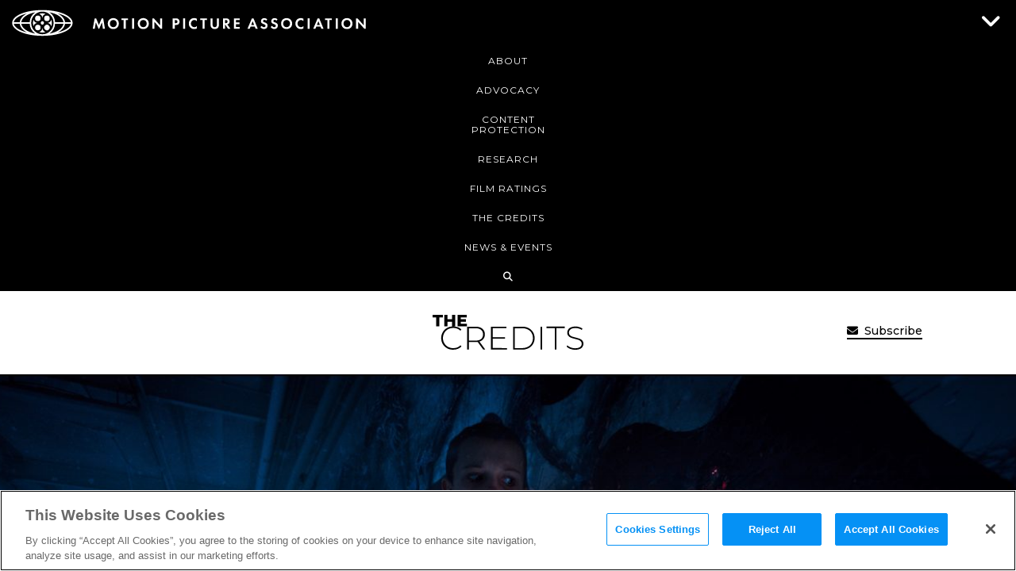

--- FILE ---
content_type: application/javascript
request_url: https://www.motionpictures.org/_Incapsula_Resource?SWJIYLWA=719d34d31c8e3a6e6fffd425f7e032f3&ns=2&cb=1778141183
body_size: 19072
content:
var _0x0da9=['\x77\x35\x45\x70\x5a\x51\x3d\x3d','\x77\x72\x59\x66\x77\x35\x6b\x3d','\x77\x34\x70\x55\x77\x35\x6b\x49\x48\x54\x4d\x3d','\x77\x70\x33\x43\x6d\x48\x35\x38\x77\x70\x58\x44\x75\x77\x3d\x3d','\x77\x34\x39\x73\x59\x58\x6a\x44\x69\x78\x38\x79\x42\x41\x3d\x3d','\x52\x31\x6c\x72','\x77\x6f\x7a\x43\x71\x78\x42\x66','\x45\x56\x7a\x43\x76\x77\x3d\x3d','\x77\x6f\x7a\x43\x6b\x78\x67\x3d','\x77\x36\x62\x44\x68\x30\x31\x6a\x77\x71\x33\x44\x6f\x4d\x4f\x4a\x45\x38\x4b\x75\x77\x70\x6c\x45\x77\x34\x7a\x43\x70\x31\x46\x33\x4b\x33\x38\x63\x55\x47\x48\x43\x75\x4d\x4f\x75\x77\x70\x30\x73\x5a\x30\x72\x43\x76\x47\x7a\x44\x6a\x4d\x4b\x64\x42\x56\x33\x44\x6e\x51\x70\x75\x77\x70\x7a\x44\x74\x68\x31\x61\x77\x6f\x49\x3d','\x61\x73\x4f\x34\x4a\x31\x30\x52\x77\x72\x73\x3d','\x53\x54\x39\x4d\x77\x34\x50\x44\x71\x4d\x4f\x6f\x77\x70\x48\x44\x6f\x4d\x4f\x59\x77\x37\x49\x3d','\x4e\x31\x6a\x43\x6a\x77\x3d\x3d','\x56\x63\x4b\x38\x77\x35\x77\x48\x77\x36\x2f\x44\x69\x38\x4b\x55\x77\x37\x52\x4a\x77\x35\x66\x43\x67\x41\x3d\x3d','\x62\x38\x4b\x59\x77\x6f\x46\x6c\x77\x70\x45\x3d','\x77\x37\x51\x30\x77\x35\x42\x51\x47\x43\x38\x3d','\x77\x37\x44\x43\x71\x4d\x4b\x44\x77\x70\x55\x3d','\x47\x38\x4b\x6d\x46\x31\x6a\x44\x6e\x73\x4b\x68\x77\x71\x51\x3d','\x54\x4d\x4f\x6d\x51\x41\x3d\x3d','\x65\x38\x4b\x4e\x77\x70\x6c\x59\x77\x6f\x77\x34\x4b\x51\x3d\x3d','\x54\x38\x4b\x47\x77\x37\x41\x3d','\x77\x70\x6f\x72\x64\x77\x3d\x3d','\x77\x71\x6b\x57\x4f\x54\x48\x43\x6c\x68\x4c\x44\x67\x63\x4f\x47\x64\x6b\x59\x3d','\x77\x71\x67\x69\x77\x35\x6b\x64\x61\x4d\x4f\x73\x77\x6f\x70\x64\x47\x51\x6e\x43\x68\x41\x3d\x3d','\x77\x35\x56\x45\x77\x35\x55\x63\x48\x53\x6b\x3d','\x62\x6c\x34\x78\x66\x38\x4f\x6b\x77\x70\x6b\x3d','\x52\x73\x4b\x59\x77\x70\x63\x3d','\x4f\x73\x4f\x78\x46\x67\x3d\x3d','\x77\x71\x46\x2b\x65\x51\x3d\x3d','\x77\x37\x44\x43\x6f\x4d\x4b\x38\x59\x4d\x4b\x4b\x77\x34\x6f\x7a\x48\x67\x3d\x3d','\x77\x70\x59\x35\x77\x34\x7a\x44\x74\x63\x4f\x66\x58\x46\x31\x58\x77\x35\x66\x44\x74\x51\x67\x77\x45\x4d\x4b\x75\x66\x38\x4f\x35\x4a\x38\x4b\x37\x77\x6f\x62\x44\x70\x78\x7a\x43\x75\x38\x4b\x65\x53\x73\x4b\x66\x43\x79\x56\x4b\x77\x36\x5a\x6d\x77\x71\x7a\x44\x6e\x45\x37\x43\x70\x67\x66\x43\x71\x68\x77\x30\x54\x73\x4b\x54','\x77\x6f\x48\x44\x6c\x73\x4b\x6f','\x59\x6e\x34\x38','\x77\x36\x30\x78\x4e\x67\x3d\x3d','\x61\x63\x4f\x75\x55\x67\x3d\x3d','\x77\x34\x34\x37\x77\x34\x55\x3d','\x77\x34\x31\x72\x77\x6f\x6e\x43\x71\x38\x4f\x63\x57\x77\x3d\x3d','\x77\x35\x59\x6c\x77\x70\x38\x3d','\x77\x36\x51\x75\x77\x35\x78\x51\x47\x43\x2f\x44\x76\x4d\x4f\x34\x4d\x78\x38\x6e','\x61\x4d\x4b\x30\x77\x72\x49\x34\x45\x47\x67\x62\x49\x41\x3d\x3d','\x77\x70\x39\x63\x4c\x6c\x6a\x43\x6b\x63\x4f\x63\x56\x48\x54\x43\x6d\x73\x4f\x54\x64\x67\x3d\x3d','\x41\x38\x4b\x48\x77\x35\x54\x44\x6e\x73\x4f\x58\x77\x72\x4e\x7a\x54\x51\x3d\x3d','\x4d\x63\x4b\x73\x42\x77\x3d\x3d','\x64\x63\x4b\x4e\x77\x37\x63\x3d','\x77\x72\x66\x43\x6f\x38\x4f\x33','\x57\x4d\x4b\x4a\x77\x70\x6c\x70','\x77\x6f\x52\x74\x66\x45\x76\x44\x68\x77\x45\x6a','\x77\x70\x46\x4e\x4c\x67\x3d\x3d','\x62\x78\x77\x66','\x77\x35\x6a\x43\x72\x4d\x4b\x5a\x77\x70\x66\x44\x69\x56\x38\x3d','\x77\x36\x34\x6f\x55\x63\x4b\x6d\x77\x71\x59\x66','\x77\x70\x46\x2b\x52\x41\x3d\x3d','\x65\x46\x38\x36\x63\x63\x4f\x72\x77\x70\x56\x73\x45\x63\x4f\x56','\x4e\x63\x4f\x73\x4c\x6d\x58\x43\x69\x6c\x6f\x3d','\x57\x38\x4b\x73\x77\x71\x59\x3d','\x58\x38\x4b\x59\x77\x71\x34\x3d','\x77\x37\x72\x43\x70\x68\x4d\x75\x50\x77\x3d\x3d','\x59\x56\x51\x77\x63\x38\x4f\x35\x77\x70\x51\x3d','\x77\x6f\x6b\x68\x62\x77\x3d\x3d','\x77\x70\x35\x35\x42\x51\x3d\x3d','\x77\x34\x46\x56\x49\x55\x66\x43\x6c\x73\x4f\x4c','\x77\x34\x34\x45\x77\x71\x6a\x43\x68\x4d\x4b\x2f\x77\x35\x51\x3d','\x58\x38\x4f\x73\x57\x41\x3d\x3d','\x77\x71\x42\x34\x53\x77\x3d\x3d','\x49\x4d\x4b\x36\x77\x35\x4d\x65\x77\x36\x39\x5a','\x77\x6f\x6f\x57\x77\x72\x54\x44\x73\x47\x41\x3d','\x63\x43\x46\x6c','\x77\x70\x6e\x43\x72\x73\x4f\x63','\x77\x72\x73\x4c\x51\x43\x30\x43\x77\x71\x7a\x43\x75\x45\x56\x52','\x77\x6f\x34\x65\x77\x34\x62\x43\x67\x63\x4b\x4e\x77\x70\x4d\x3d','\x77\x37\x41\x7a\x63\x67\x3d\x3d','\x4a\x4d\x4b\x53\x77\x37\x55\x3d','\x4a\x51\x35\x6f\x77\x6f\x74\x67\x77\x36\x4c\x43\x6c\x4d\x4b\x4a\x58\x73\x4f\x61','\x54\x73\x4b\x36\x77\x36\x4d\x3d','\x43\x4d\x4b\x6c\x77\x6f\x63\x63\x77\x71\x6a\x44\x6e\x77\x3d\x3d','\x77\x34\x77\x30\x53\x77\x3d\x3d','\x61\x53\x31\x57','\x52\x6e\x4c\x43\x6b\x73\x4f\x38\x77\x6f\x73\x3d','\x77\x72\x6a\x43\x67\x73\x4f\x78\x77\x71\x37\x43\x68\x56\x4d\x3d','\x66\x63\x4b\x48\x77\x6f\x41\x3d','\x4f\x73\x4f\x4e\x49\x41\x3d\x3d','\x77\x37\x38\x2f\x61\x38\x4b\x68\x77\x71\x41\x46\x77\x71\x34\x4e','\x49\x4d\x4b\x6d\x77\x72\x62\x43\x72\x4d\x4f\x6e\x65\x67\x3d\x3d','\x57\x67\x35\x71','\x65\x78\x44\x44\x73\x6a\x46\x4d\x54\x73\x4f\x76\x41\x38\x4f\x33\x44\x79\x31\x52\x77\x71\x72\x44\x67\x48\x67\x5a','\x77\x36\x63\x31\x56\x73\x4b\x79\x77\x71\x59\x45','\x48\x68\x7a\x44\x67\x67\x3d\x3d','\x53\x63\x4f\x49\x4c\x51\x3d\x3d','\x4b\x4d\x4b\x33\x77\x35\x49\x3d','\x77\x70\x49\x58\x77\x35\x33\x43\x67\x63\x4b\x51\x77\x70\x55\x7a\x48\x73\x4f\x34\x77\x71\x7a\x44\x6c\x4d\x4b\x77\x64\x38\x4b\x61\x77\x70\x56\x62\x77\x6f\x38\x3d','\x77\x37\x77\x5a\x46\x7a\x52\x56\x77\x72\x6e\x44\x6f\x6c\x77\x46','\x47\x46\x6f\x36\x47\x69\x51\x3d','\x49\x4d\x4f\x7a\x55\x63\x4b\x45\x51\x6b\x38\x3d','\x46\x33\x6e\x43\x69\x63\x4f\x33\x77\x70\x4e\x39','\x77\x72\x74\x6e\x57\x51\x3d\x3d','\x61\x4d\x4b\x43\x77\x70\x38\x3d','\x77\x36\x51\x33\x62\x30\x7a\x44\x69\x4d\x4b\x42\x59\x7a\x37\x44\x6d\x73\x4f\x57\x77\x37\x30\x3d','\x77\x34\x54\x43\x70\x63\x4b\x43\x77\x70\x66\x44\x6c\x46\x6c\x5a','\x77\x37\x73\x7a\x58\x51\x3d\x3d','\x77\x71\x38\x50\x77\x72\x51\x3d','\x77\x6f\x39\x74\x5a\x6e\x6a\x44\x6d\x67\x51\x3d','\x4c\x4d\x4b\x4c\x77\x36\x63\x3d','\x47\x4d\x4b\x76\x46\x6d\x76\x44\x6e\x73\x4b\x69\x77\x70\x37\x43\x74\x79\x4e\x39\x77\x36\x6f\x4d\x77\x70\x48\x44\x70\x73\x4f\x49\x77\x71\x4a\x59\x44\x63\x4f\x49\x77\x72\x72\x43\x6c\x51\x3d\x3d','\x55\x53\x4d\x48\x53\x33\x76\x43\x6c\x67\x3d\x3d','\x77\x36\x77\x59\x61\x51\x3d\x3d','\x57\x6a\x74\x59\x77\x35\x62\x44\x67\x73\x4f\x70\x77\x71\x72\x44\x6f\x4d\x4f\x68\x77\x37\x4c\x44\x73\x4d\x4b\x76\x77\x36\x76\x44\x73\x73\x4b\x69\x53\x73\x4b\x76\x77\x34\x70\x52\x77\x35\x6c\x4b\x77\x6f\x62\x43\x72\x63\x4b\x68\x50\x63\x4f\x56','\x77\x6f\x66\x43\x67\x33\x68\x71\x77\x70\x6e\x44\x68\x73\x4b\x4f','\x64\x42\x35\x6f\x77\x6f\x68\x78\x77\x36\x77\x3d','\x53\x77\x39\x48','\x77\x35\x49\x4e\x77\x72\x50\x43\x68\x4d\x4b\x69\x77\x35\x4c\x43\x6e\x4d\x4b\x73\x54\x53\x63\x46\x77\x72\x70\x47\x77\x72\x77\x65\x77\x70\x59\x41\x77\x72\x68\x52\x77\x34\x62\x43\x76\x6d\x33\x44\x72\x6b\x34\x4f\x77\x71\x31\x63\x49\x4d\x4b\x51\x77\x37\x2f\x44\x72\x38\x4b\x43\x77\x36\x49\x6c\x4e\x53\x45\x3d','\x77\x6f\x58\x43\x6f\x57\x37\x43\x6d\x73\x4f\x6b\x77\x35\x48\x43\x6a\x77\x3d\x3d','\x57\x6c\x5a\x6b\x44\x32\x52\x67\x42\x73\x4f\x6f\x77\x35\x6b\x3d','\x46\x4d\x4b\x53\x77\x35\x72\x44\x67\x73\x4f\x45','\x77\x36\x45\x31\x66\x6b\x37\x44\x68\x38\x4b\x47\x55\x6a\x37\x44\x68\x67\x3d\x3d','\x77\x6f\x6a\x43\x68\x48\x42\x71\x77\x6f\x2f\x44\x71\x4d\x4b\x46\x77\x35\x50\x43\x76\x51\x33\x43\x73\x73\x4f\x4d\x64\x63\x4b\x41\x57\x38\x4b\x62\x77\x35\x62\x43\x70\x73\x4f\x56\x50\x47\x77\x3d','\x49\x73\x4b\x78\x77\x71\x67\x3d','\x4e\x51\x50\x44\x76\x7a\x5a\x57','\x59\x32\x73\x6d\x4e\x42\x34\x3d','\x61\x42\x52\x32','\x77\x72\x33\x43\x69\x30\x30\x3d','\x77\x72\x66\x43\x76\x68\x51\x38\x4d\x78\x77\x33','\x77\x35\x55\x57\x45\x55\x62\x44\x73\x63\x4f\x45\x77\x71\x39\x56\x44\x67\x3d\x3d','\x77\x72\x46\x73\x4b\x4d\x4b\x41\x54\x63\x4f\x48','\x58\x38\x4b\x6c\x77\x70\x45\x3d','\x46\x4d\x4b\x73\x77\x70\x77\x63\x77\x72\x58\x44\x6d\x63\x4f\x37\x77\x36\x30\x44\x77\x35\x2f\x43\x69\x52\x64\x71\x77\x72\x41\x53\x77\x72\x33\x44\x76\x4d\x4f\x75\x77\x70\x48\x44\x68\x63\x4b\x34\x63\x46\x4e\x55\x44\x6d\x5a\x77\x77\x34\x6b\x78\x52\x38\x4f\x4d\x77\x6f\x35\x62\x77\x72\x41\x3d','\x47\x30\x59\x6a\x46\x44\x6c\x79\x52\x51\x3d\x3d','\x44\x73\x4b\x71\x44\x32\x6e\x44\x6d\x63\x4b\x74\x77\x71\x7a\x43\x74\x77\x3d\x3d','\x77\x72\x46\x53\x66\x67\x3d\x3d','\x77\x70\x55\x5a\x77\x72\x7a\x44\x6f\x48\x33\x43\x68\x73\x4f\x36','\x77\x37\x63\x30\x77\x34\x46\x4c','\x77\x6f\x44\x43\x67\x6a\x78\x71\x77\x70\x6e\x44\x76\x63\x4b\x4e\x77\x35\x6a\x44\x71\x51\x33\x43\x72\x73\x4b\x43','\x77\x37\x42\x67\x77\x72\x41\x3d','\x41\x4d\x4b\x54\x77\x71\x59\x3d','\x46\x38\x4b\x4f\x77\x34\x50\x44\x6a\x4d\x4f\x5a\x77\x72\x70\x4a\x57\x6b\x34\x79\x4f\x77\x3d\x3d','\x77\x70\x50\x43\x75\x48\x58\x43\x6e\x73\x4f\x35\x77\x35\x62\x43\x6b\x38\x4b\x46','\x77\x6f\x66\x43\x67\x63\x4f\x4f','\x66\x42\x35\x77\x77\x6f\x5a\x6d\x77\x36\x48\x43\x71\x63\x4b\x65\x53\x38\x4f\x62','\x77\x72\x4c\x43\x6f\x51\x51\x70\x47\x78\x55\x68\x77\x72\x52\x4e','\x63\x73\x4f\x34\x4f\x6b\x34\x3d','\x77\x6f\x67\x57\x77\x72\x72\x44\x71\x57\x44\x43\x76\x51\x3d\x3d','\x77\x36\x5a\x54\x4c\x7a\x30\x3d','\x4a\x57\x42\x35\x62\x41\x4a\x36','\x49\x68\x62\x44\x6f\x44\x52\x57\x54\x73\x4f\x72','\x77\x34\x4d\x52\x53\x77\x3d\x3d','\x77\x36\x74\x70\x77\x6f\x41\x3d','\x77\x37\x51\x7a\x50\x67\x3d\x3d','\x43\x38\x4b\x48\x77\x35\x6a\x44\x6a\x4d\x4f\x45\x77\x72\x77\x3d','\x77\x35\x38\x62\x63\x77\x3d\x3d','\x77\x36\x42\x71\x4a\x38\x4b\x4a\x56\x38\x4f\x41\x54\x73\x4f\x56\x41\x73\x4f\x54\x45\x52\x44\x44\x6f\x63\x4f\x64\x77\x34\x34\x44','\x77\x6f\x68\x63\x45\x31\x2f\x43\x6c\x38\x4f\x48\x54\x33\x41\x3d','\x77\x70\x52\x70\x49\x77\x3d\x3d','\x77\x35\x37\x43\x70\x73\x4b\x65\x77\x70\x34\x3d','\x77\x34\x68\x51\x77\x34\x45\x47\x44\x6a\x72\x43\x73\x38\x4b\x76\x55\x67\x3d\x3d','\x4c\x58\x64\x79\x64\x68\x70\x73','\x77\x37\x78\x58\x4b\x69\x44\x43\x67\x52\x72\x44\x68\x38\x4f\x4d\x64\x31\x55\x50\x77\x72\x4c\x44\x6c\x7a\x58\x43\x70\x78\x67\x3d','\x4d\x42\x4c\x44\x76\x79\x70\x48','\x77\x35\x59\x64\x47\x30\x66\x44\x75\x4d\x4f\x66','\x77\x37\x6f\x36\x62\x45\x4c\x44\x68\x73\x4b\x4f\x53\x44\x54\x44\x6b\x4d\x4b\x4d\x77\x71\x45\x76\x56\x73\x4b\x76\x43\x54\x35\x4d','\x4f\x73\x4b\x69\x77\x72\x54\x43\x76\x73\x4f\x32','\x77\x70\x31\x44\x4d\x47\x58\x43\x68\x4d\x4f\x44\x52\x41\x3d\x3d','\x64\x73\x4f\x4a\x5a\x54\x77\x64\x54\x53\x67\x43\x66\x6d\x7a\x43\x6d\x46\x5a\x2f\x63\x4d\x4b\x46\x61\x73\x4f\x33\x43\x78\x76\x44\x70\x69\x49\x6f\x77\x6f\x4d\x49\x77\x37\x4e\x66\x77\x34\x67\x3d','\x77\x36\x52\x58\x4d\x44\x7a\x43\x67\x77\x3d\x3d','\x77\x70\x66\x43\x6d\x55\x4d\x3d','\x77\x35\x4a\x78\x77\x36\x54\x43\x6e\x73\x4b\x74\x4b\x4d\x4f\x36','\x77\x34\x78\x38\x77\x36\x66\x43\x6b\x4d\x4b\x6a\x4a\x38\x4f\x39\x77\x34\x41\x68\x59\x38\x4b\x77\x66\x78\x2f\x44\x6d\x63\x4f\x66\x77\x6f\x63\x42\x56\x77\x3d\x3d','\x65\x73\x4b\x77\x77\x72\x77\x34\x45\x67\x3d\x3d','\x77\x35\x5a\x64\x77\x35\x59\x62\x44\x7a\x54\x43\x74\x63\x4b\x74','\x4b\x42\x4c\x44\x70\x54\x5a\x46\x51\x4d\x4f\x76\x54\x4d\x4f\x67\x56\x7a\x74\x59\x77\x72\x33\x44\x68\x58\x34\x56\x4f\x58\x78\x77','\x77\x35\x59\x5a\x47\x56\x62\x44\x73\x67\x3d\x3d','\x45\x4d\x4b\x48\x77\x35\x54\x44\x6a\x38\x4f\x43\x77\x72\x31\x67\x57\x6b\x51\x3d','\x77\x37\x73\x38\x57\x63\x4b\x68\x77\x72\x51\x44\x77\x72\x49\x48','\x77\x35\x5a\x64\x77\x34\x49\x49\x41\x44\x58\x43\x6d\x4d\x4b\x6c\x57\x4d\x4b\x67\x77\x36\x2f\x43\x70\x6e\x66\x44\x72\x73\x4b\x71\x43\x30\x6b\x3d','\x77\x72\x33\x43\x76\x52\x64\x65\x5a\x32\x7a\x44\x67\x32\x35\x78\x66\x33\x62\x43\x71\x73\x4f\x56','\x77\x36\x49\x35\x77\x35\x74\x51\x47\x43\x34\x3d','\x77\x36\x50\x43\x76\x4d\x4b\x32\x77\x34\x51\x77\x77\x6f\x58\x44\x76\x41\x56\x46','\x77\x37\x72\x44\x70\x46\x48\x43\x6e\x4d\x4f\x31\x77\x37\x77\x3d','\x46\x38\x4f\x47\x77\x70\x31\x78\x77\x72\x56\x65\x42\x6d\x49\x3d','\x65\x4d\x4b\x6b\x77\x35\x73\x42\x77\x36\x68\x50','\x77\x6f\x45\x61\x77\x34\x54\x43\x69\x73\x4b\x70\x77\x70\x4d\x4e\x46\x63\x4f\x30\x77\x72\x66\x44\x6e\x41\x3d\x3d','\x77\x71\x4c\x43\x71\x67\x67\x6f\x4c\x67\x45\x3d','\x77\x37\x66\x43\x73\x63\x4b\x6d\x77\x34\x41\x30\x77\x70\x51\x3d','\x77\x34\x55\x41\x48\x46\x44\x44\x6f\x38\x4f\x65','\x64\x46\x41\x77\x63\x4d\x4f\x6f\x77\x6f\x51\x3d','\x59\x38\x4f\x6c\x49\x45\x6b\x52\x77\x71\x41\x3d','\x77\x6f\x78\x34\x62\x57\x33\x44\x6a\x77\x3d\x3d','\x48\x63\x4f\x41\x4a\x58\x52\x6c\x65\x67\x3d\x3d','\x77\x6f\x30\x4c\x77\x35\x6f\x3d','\x77\x72\x48\x43\x6e\x38\x4f\x32\x77\x72\x72\x43\x68\x55\x67\x3d','\x59\x33\x6f\x73\x50\x42\x6a\x44\x73\x67\x3d\x3d','\x77\x6f\x4a\x2f\x62\x57\x7a\x44\x67\x51\x45\x76\x54\x4d\x4f\x69','\x77\x35\x67\x70\x52\x63\x4b\x72\x4a\x33\x74\x64\x77\x6f\x33\x43\x70\x31\x64\x53\x63\x51\x3d\x3d','\x50\x4d\x4f\x78\x4b\x58\x48\x43\x69\x6b\x45\x3d','\x77\x70\x54\x44\x6e\x38\x4b\x69\x61\x4d\x4b\x5a\x77\x34\x70\x36\x58\x46\x66\x43\x67\x77\x49\x3d','\x77\x37\x48\x43\x6f\x63\x4b\x39\x77\x35\x77\x74\x77\x6f\x49\x3d','\x77\x34\x56\x68\x77\x6f\x72\x43\x6a\x63\x4f\x64\x52\x33\x70\x4d\x77\x34\x44\x43\x74\x6c\x46\x6d\x47\x41\x3d\x3d','\x77\x6f\x64\x6e\x5a\x56\x37\x44\x6d\x78\x67\x70\x56\x4d\x4f\x75\x77\x71\x54\x44\x67\x56\x31\x76\x49\x7a\x2f\x44\x6f\x4d\x4f\x32\x47\x31\x59\x6c\x77\x72\x56\x4e\x43\x41\x3d\x3d','\x77\x37\x64\x4f\x4e\x54\x72\x43\x6b\x67\x67\x3d','\x64\x51\x52\x49\x77\x35\x33\x44\x6a\x73\x4f\x70\x77\x70\x7a\x44\x73\x4d\x4f\x30\x77\x35\x6e\x43\x68\x4d\x4b\x49\x77\x34\x2f\x44\x67\x38\x4b\x65\x51\x4d\x4b\x34\x77\x6f\x56\x47\x77\x34\x74\x4f\x77\x70\x67\x3d','\x77\x70\x6b\x50\x77\x72\x48\x44\x74\x6e\x48\x43\x75\x67\x3d\x3d','\x77\x34\x77\x7a\x51\x4d\x4b\x34\x49\x33\x42\x33\x77\x70\x7a\x44\x76\x32\x46\x75\x59\x31\x55\x33\x77\x6f\x54\x43\x74\x51\x76\x43\x70\x73\x4b\x46\x43\x77\x6a\x43\x67\x73\x4f\x43\x57\x69\x48\x44\x6f\x4d\x4f\x68\x77\x37\x76\x44\x74\x63\x4b\x36','\x4b\x63\x4b\x37\x77\x72\x48\x43\x75\x4d\x4f\x6e\x59\x51\x3d\x3d','\x55\x6d\x34\x70\x63\x63\x4f\x76\x77\x70\x68\x77\x48\x63\x4f\x48\x77\x70\x42\x30\x63\x4d\x4f\x30\x46\x63\x4f\x6e\x55\x32\x2f\x43\x6f\x4d\x4b\x56\x77\x70\x67\x39','\x77\x34\x77\x7a\x51\x4d\x4b\x34\x49\x33\x42\x33\x77\x70\x7a\x44\x76\x78\x70\x53\x63\x46\x4d\x4b\x77\x6f\x48\x43\x74\x41\x62\x43\x75\x73\x4b\x47\x46\x54\x62\x43\x67\x73\x4f\x55\x58\x43\x66\x44\x6f\x4d\x4f\x7a\x77\x34\x7a\x44\x70\x63\x4b\x33\x4e\x6d\x5a\x34\x64\x4d\x4f\x37\x77\x35\x68\x32','\x77\x71\x38\x7a\x58\x4d\x4b\x32\x77\x6f\x30\x4e\x77\x72\x4d\x4f\x77\x35\x4a\x6c\x77\x35\x4d\x43\x77\x37\x59\x68\x53\x69\x72\x43\x76\x45\x50\x43\x70\x4d\x4b\x66\x4d\x44\x44\x43\x6f\x38\x4f\x62\x77\x35\x31\x54\x77\x70\x50\x44\x74\x41\x3d\x3d','\x77\x35\x46\x38\x77\x6f\x6a\x43\x72\x38\x4f\x4e\x51\x47\x59\x50\x77\x35\x66\x43\x70\x30\x70\x36\x48\x38\x4b\x47\x5a\x51\x3d\x3d','\x77\x34\x64\x6c\x77\x37\x6a\x43\x69\x73\x4b\x77\x4e\x51\x3d\x3d','\x77\x35\x34\x35\x55\x63\x4b\x2b\x4a\x33\x70\x33','\x77\x72\x50\x43\x69\x38\x4f\x77\x77\x71\x76\x43\x6b\x46\x66\x44\x76\x38\x4b\x4a\x77\x35\x38\x55\x77\x35\x58\x43\x71\x52\x54\x43\x69\x51\x3d\x3d','\x77\x36\x62\x43\x76\x4d\x4b\x6c\x77\x35\x6f\x77\x77\x6f\x50\x44\x6a\x41\x3d\x3d','\x64\x33\x63\x6c\x50\x77\x76\x44\x74\x38\x4f\x78\x44\x73\x4b\x69\x77\x6f\x62\x44\x69\x33\x33\x43\x6e\x63\x4b\x30','\x77\x35\x67\x75\x54\x4d\x4b\x75\x4b\x32\x5a\x71','\x77\x37\x55\x45\x77\x71\x54\x43\x6f\x73\x4b\x34\x77\x34\x2f\x43\x70\x73\x4b\x6b\x56\x7a\x39\x42','\x41\x63\x4b\x34\x77\x6f\x41\x49\x77\x71\x6a\x44\x68\x41\x3d\x3d','\x47\x55\x38\x6e\x42\x6a\x6c\x75\x55\x38\x4b\x38\x77\x34\x33\x43\x6c\x48\x51\x47\x77\x6f\x4d\x3d','\x44\x63\x4b\x37\x43\x6e\x2f\x44\x67\x38\x4b\x2f','\x48\x32\x58\x43\x6b\x63\x4b\x30\x77\x71\x6a\x44\x6d\x4d\x4b\x48\x77\x71\x48\x44\x75\x6b\x4e\x78\x77\x71\x45\x6e\x77\x6f\x6e\x44\x6f\x7a\x48\x43\x67\x73\x4f\x67','\x77\x36\x4c\x43\x75\x4d\x4b\x34\x77\x35\x6f\x38','\x77\x37\x41\x6f\x77\x35\x78\x48\x41\x79\x72\x43\x70\x38\x4f\x76\x4b\x43\x4d\x68\x4c\x43\x50\x44\x6c\x42\x78\x58\x54\x51\x3d\x3d','\x50\x6d\x35\x33\x63\x41\x73\x3d','\x58\x6a\x68\x2b\x77\x34\x58\x44\x6d\x63\x4f\x75\x77\x70\x76\x44\x6f\x67\x3d\x3d','\x77\x34\x39\x76\x77\x70\x48\x43\x70\x63\x4f\x50\x55\x6d\x46\x4f\x77\x35\x50\x44\x72\x46\x74\x35\x41\x38\x4b\x71\x5a\x38\x4f\x52\x59\x38\x4f\x2f','\x61\x45\x6b\x33\x5a\x38\x4f\x35\x77\x6f\x38\x3d','\x77\x36\x2f\x44\x75\x68\x72\x44\x68\x4d\x4b\x78\x77\x71\x49\x70\x77\x71\x67\x3d','\x77\x6f\x44\x43\x6a\x47\x70\x6d\x77\x6f\x62\x44\x71\x4d\x4b\x63\x77\x35\x6e\x44\x72\x30\x72\x43\x72\x73\x4b\x66\x59\x38\x4b\x65\x53\x67\x3d\x3d','\x77\x71\x37\x44\x75\x4d\x4b\x6c\x63\x73\x4b\x4b\x77\x35\x45\x3d','\x77\x70\x4d\x45\x77\x72\x76\x44\x74\x58\x41\x3d','\x4a\x73\x4f\x58\x77\x6f\x4e\x35\x77\x72\x78\x4c\x48\x57\x44\x43\x74\x58\x6a\x43\x6c\x38\x4f\x32\x77\x70\x4c\x44\x6e\x51\x59\x53\x49\x38\x4f\x53\x77\x34\x6e\x44\x74\x51\x3d\x3d','\x5a\x63\x4f\x79\x4a\x31\x51\x41\x77\x72\x42\x61\x77\x72\x34\x54\x77\x71\x4d\x3d','\x77\x36\x4c\x44\x71\x78\x6e\x44\x72\x73\x4b\x36\x77\x71\x49\x75\x77\x72\x52\x43\x50\x38\x4f\x6a\x77\x34\x39\x33\x66\x4d\x4f\x4b\x77\x36\x6a\x43\x6b\x38\x4f\x75\x77\x35\x33\x43\x6b\x38\x4f\x5a\x50\x38\x4b\x39','\x77\x6f\x50\x43\x72\x48\x66\x43\x69\x4d\x4f\x6f','\x43\x63\x4f\x72\x4a\x41\x3d\x3d','\x4a\x47\x35\x31\x59\x68\x74\x2b\x77\x6f\x33\x43\x72\x51\x3d\x3d','\x56\x38\x4f\x4b\x65\x54\x41\x5a\x57\x48\x49\x47\x61\x54\x76\x43\x6d\x78\x4a\x39\x66\x73\x4b\x43\x59\x4d\x4f\x72\x55\x6c\x37\x43\x72\x53\x41\x71\x77\x70\x6b\x48\x77\x72\x6f\x4b','\x77\x36\x6e\x44\x76\x56\x54\x43\x6d\x73\x4f\x6b','\x77\x72\x72\x43\x6b\x73\x4f\x79\x77\x71\x76\x43\x6c\x45\x6e\x43\x6b\x41\x3d\x3d','\x77\x34\x73\x64\x44\x46\x41\x3d','\x64\x73\x4f\x64\x66\x6a\x63\x66\x58\x68\x30\x3d','\x77\x72\x44\x43\x75\x77\x38\x2f\x4e\x51\x56\x71\x77\x72\x56\x4d\x77\x35\x39\x4c\x58\x73\x4b\x5a\x77\x34\x6a\x43\x67\x63\x4f\x42\x54\x31\x56\x34\x4d\x41\x3d\x3d','\x77\x71\x74\x6f\x4b\x73\x4b\x53\x58\x41\x3d\x3d','\x77\x72\x62\x43\x6c\x58\x6f\x3d','\x77\x34\x38\x4e\x41\x55\x62\x44\x70\x63\x4f\x36\x77\x71\x68\x55\x48\x67\x77\x3d','\x61\x38\x4b\x42\x77\x6f\x4e\x6f\x77\x6f\x6f\x69\x59\x73\x4f\x6b\x4a\x47\x6b\x66\x56\x63\x4b\x52\x4b\x38\x4b\x32\x50\x31\x54\x44\x6e\x31\x41\x78\x77\x70\x55\x3d','\x61\x73\x4b\x4a\x77\x6f\x46\x35\x77\x6f\x41\x3d','\x77\x37\x44\x44\x71\x55\x7a\x43\x69\x73\x4f\x7a\x77\x34\x64\x62\x77\x72\x7a\x44\x6b\x78\x62\x43\x6a\x51\x3d\x3d','\x4d\x52\x72\x44\x76\x54\x74\x4e\x56\x73\x4b\x31\x64\x4d\x4f\x33\x47\x77\x74\x78\x77\x6f\x33\x44\x68\x47\x49\x59\x4b\x6d\x74\x72\x77\x71\x52\x4a\x59\x73\x4f\x6f\x77\x6f\x64\x70\x52\x6b\x66\x43\x69\x41\x3d\x3d','\x65\x63\x4b\x51\x77\x6f\x52\x2f\x77\x70\x45\x6d','\x44\x73\x4f\x73\x49\x6b\x58\x43\x73\x6d\x44\x43\x6c\x55\x55\x72\x4c\x41\x4c\x43\x6d\x54\x2f\x43\x70\x73\x4b\x4d\x50\x7a\x54\x44\x6a\x63\x4f\x79\x77\x70\x37\x43\x71\x77\x3d\x3d','\x77\x37\x77\x35\x56\x73\x4b\x78\x77\x72\x30\x62\x77\x36\x34\x4a\x77\x35\x64\x74\x77\x34\x77\x58\x77\x37\x63\x68\x58\x54\x48\x43\x6f\x31\x66\x44\x6f\x73\x4b\x64\x50\x44\x6e\x43\x6d\x38\x4f\x45\x77\x35\x64\x62\x77\x70\x6a\x43\x67\x79\x55\x3d','\x43\x38\x4b\x73\x44\x58\x2f\x44\x67\x38\x4b\x2b\x77\x72\x54\x43\x73\x53\x39\x6d\x77\x71\x55\x3d','\x50\x47\x42\x49\x63\x52\x78\x32\x77\x6f\x54\x43\x72\x77\x3d\x3d','\x77\x72\x34\x59\x77\x72\x66\x44\x71\x57\x44\x43\x71\x4d\x4f\x79\x77\x70\x55\x6f\x65\x33\x31\x50\x77\x72\x56\x4d\x56\x73\x4f\x38\x77\x71\x68\x69\x77\x6f\x56\x48\x45\x4d\x4b\x52\x77\x37\x62\x43\x6e\x31\x56\x7a\x62\x38\x4b\x70\x63\x4d\x4f\x53\x49\x38\x4b\x4d\x77\x6f\x33\x44\x6d\x38\x4b\x67\x77\x37\x66\x44\x6d\x67\x6a\x44\x76\x31\x51\x35\x77\x71\x66\x44\x6a\x56\x62\x44\x69\x4d\x4f\x54\x4f\x78\x7a\x43\x6d\x44\x72\x44\x6b\x68\x31\x44\x77\x34\x48\x44\x6d\x63\x4f\x56\x52\x38\x4b\x70\x5a\x4d\x4f\x62\x77\x71\x6e\x43\x71\x38\x4f\x77\x53\x78\x33\x43\x75\x38\x4f\x48\x77\x35\x35\x57\x59\x6b\x38\x47\x51\x31\x51\x2f\x77\x6f\x6e\x43\x6b\x6e\x48\x43\x6a\x56\x50\x43\x75\x73\x4f\x41\x77\x71\x6c\x78','\x44\x73\x4f\x5a\x49\x48\x4a\x30','\x77\x71\x48\x43\x6f\x44\x49\x3d','\x62\x52\x56\x69\x77\x6f\x70\x6a\x77\x36\x33\x43\x6b\x38\x4b\x43\x58\x77\x3d\x3d','\x77\x36\x4c\x43\x76\x4d\x4b\x6d\x77\x35\x77\x77\x77\x70\x37\x44\x68\x79\x51\x3d','\x77\x35\x42\x55\x77\x34\x55\x63\x41\x44\x54\x43\x71\x63\x4b\x7a','\x77\x70\x4a\x63\x4a\x45\x34\x3d','\x44\x30\x55\x31\x42\x6a\x31\x35\x57\x4d\x4f\x67\x77\x34\x54\x43\x6c\x6d\x68\x43\x77\x35\x39\x4e\x63\x78\x54\x43\x70\x38\x4b\x4e\x61\x68\x4e\x72','\x77\x35\x34\x39\x54\x38\x4b\x34\x4b\x77\x3d\x3d','\x48\x4d\x4f\x58\x4c\x33\x4a\x38\x62\x44\x52\x56\x50\x4d\x4f\x45\x77\x71\x44\x44\x69\x67\x3d\x3d','\x77\x34\x52\x34\x77\x6f\x62\x43\x6f\x4d\x4b\x47\x52\x33\x70\x79\x77\x35\x58\x43\x73\x46\x46\x6e\x45\x63\x4f\x42\x49\x73\x4b\x65\x66\x4d\x4f\x70\x77\x34\x50\x43\x75\x54\x72\x43\x70\x67\x3d\x3d','\x5a\x6e\x6f\x6d\x4b\x41\x38\x3d','\x77\x6f\x67\x59\x77\x6f\x76\x44\x73\x58\x66\x43\x6f\x4d\x4f\x79\x77\x35\x6f\x3d','\x77\x70\x76\x43\x72\x47\x33\x43\x6c\x4d\x4f\x71\x77\x35\x37\x43\x69\x4d\x4b\x45\x4c\x51\x37\x44\x6c\x73\x4f\x37\x65\x4d\x4b\x76\x77\x70\x4c\x43\x6a\x43\x52\x46\x77\x71\x64\x55\x65\x33\x4a\x6e\x53\x77\x3d\x3d','\x63\x4d\x4f\x38\x4a\x55\x38\x41','\x77\x70\x62\x43\x6f\x6e\x58\x43\x6b\x38\x4f\x6f\x77\x35\x7a\x43\x69\x4d\x4b\x43\x4d\x45\x34\x3d','\x77\x34\x62\x43\x76\x63\x4b\x44','\x77\x34\x4a\x55\x77\x34\x45\x47\x43\x6a\x37\x43\x6b\x38\x4b\x35\x55\x4d\x4b\x78','\x77\x34\x52\x6f\x77\x37\x2f\x43\x6d\x73\x4b\x77\x4c\x38\x4f\x6d\x77\x34\x45\x3d','\x77\x70\x42\x72\x65\x6e\x72\x44\x69\x77\x4a\x6f\x54\x73\x4f\x6d\x77\x72\x54\x44\x6e\x46\x6f\x3d','\x62\x68\x70\x71\x77\x70\x70\x67','\x77\x35\x63\x52\x45\x56\x66\x44\x76\x77\x3d\x3d','\x46\x38\x4b\x6a\x77\x70\x73\x65\x77\x72\x6e\x44\x6d\x63\x4b\x4b\x77\x36\x41\x65\x77\x34\x4c\x44\x6b\x77\x39\x79','\x53\x79\x63\x46\x57\x57\x6f\x3d','\x77\x37\x70\x54\x4e\x53\x37\x43\x6a\x67\x38\x3d','\x77\x37\x48\x43\x74\x73\x4b\x31\x77\x35\x38\x77','\x77\x6f\x63\x44\x77\x34\x48\x43\x6c\x63\x4b\x4e\x77\x6f\x67\x3d','\x61\x46\x34\x2f\x5a\x4d\x4f\x6b\x77\x71\x4e\x55\x45\x63\x4f\x44\x77\x70\x78\x67\x56\x73\x4f\x54\x48\x73\x4f\x38\x53\x51\x3d\x3d','\x44\x6c\x49\x2f\x41\x43\x52\x76','\x4b\x63\x4f\x35\x58\x73\x4b\x54\x58\x33\x6a\x44\x68\x79\x39\x76\x48\x43\x74\x51\x77\x35\x2f\x43\x6c\x63\x4f\x74','\x66\x63\x4f\x51\x65\x69\x59\x4f\x58\x77\x3d\x3d','\x77\x34\x55\x58\x49\x6b\x62\x44\x74\x63\x4f\x76\x77\x72\x4e\x66\x48\x52\x66\x43\x6c\x78\x35\x38\x77\x6f\x50\x44\x6d\x52\x37\x43\x6b\x38\x4b\x34\x59\x43\x6b\x4d\x42\x51\x3d\x3d','\x77\x6f\x4c\x43\x70\x48\x58\x43\x6d\x63\x4f\x69\x77\x34\x6a\x44\x6b\x73\x4b\x6a\x46\x6d\x54\x44\x73\x63\x4f\x52\x57\x4d\x4b\x65\x77\x72\x54\x43\x6f\x78\x46\x2f\x77\x70\x73\x3d','\x77\x72\x68\x78\x4c\x38\x4b\x55\x54\x63\x4f\x63','\x55\x4d\x4f\x68\x56\x78\x45\x2f\x59\x67\x4d\x75\x51\x41\x50\x43\x75\x32\x6b\x3d','\x4a\x6d\x35\x74\x62\x41\x6c\x2b\x77\x70\x37\x43\x70\x7a\x6f\x55\x77\x6f\x33\x44\x6d\x4d\x4b\x49\x50\x63\x4b\x43\x77\x72\x77\x4a\x63\x63\x4b\x6f\x49\x38\x4b\x35\x52\x4d\x4b\x50\x42\x63\x4b\x50\x48\x6d\x7a\x43\x73\x4d\x4f\x36','\x51\x41\x4e\x67','\x77\x37\x4c\x44\x74\x56\x58\x43\x69\x73\x4f\x56\x77\x37\x5a\x4f\x77\x72\x44\x44\x68\x77\x3d\x3d','\x77\x71\x6e\x43\x73\x78\x63\x79\x50\x52\x4d\x77\x77\x72\x56\x4c\x77\x6f\x56\x65\x51\x4d\x4b\x37\x77\x34\x62\x43\x6a\x4d\x4f\x62\x56\x45\x59\x70\x5a\x63\x4f\x77\x77\x35\x58\x43\x6c\x47\x31\x76\x77\x37\x6a\x43\x6f\x51\x3d\x3d','\x77\x71\x54\x43\x69\x38\x4f\x71\x77\x71\x37\x43\x6d\x46\x58\x43\x6f\x67\x3d\x3d','\x46\x47\x7a\x43\x6b\x4d\x4b\x78\x77\x72\x33\x44\x6e\x41\x3d\x3d','\x77\x72\x6b\x4d\x53\x69\x77\x4c\x77\x72\x4c\x44\x75\x45\x64\x5a\x77\x34\x67\x51\x53\x43\x58\x43\x69\x56\x72\x43\x6a\x63\x4b\x4a','\x77\x35\x48\x43\x73\x63\x4b\x65\x77\x6f\x50\x44\x69\x55\x51\x3d','\x77\x36\x41\x74\x77\x35\x31\x42\x44\x54\x48\x44\x6e\x63\x4f\x7a\x4c\x67\x4d\x3d','\x77\x72\x49\x73\x77\x36\x67\x35\x57\x38\x4f\x65\x77\x6f\x70\x41\x41\x6b\x6e\x43\x6c\x73\x4b\x31\x77\x71\x59\x74\x47\x68\x62\x43\x70\x73\x4f\x6a\x50\x6d\x67\x4e\x57\x45\x37\x44\x6d\x6d\x31\x75\x58\x38\x4f\x34\x4e\x44\x46\x76\x50\x63\x4f\x71\x51\x63\x4f\x71\x46\x38\x4f\x74\x4e\x43\x45\x3d','\x77\x6f\x6e\x43\x72\x51\x5a\x46\x55\x47\x37\x44\x76\x6b\x39\x6e\x55\x58\x4c\x43\x76\x63\x4f\x41','\x77\x36\x55\x7a\x77\x35\x4e\x4e\x43\x43\x34\x3d','\x63\x6d\x6b\x72\x4d\x77\x34\x3d','\x77\x34\x34\x5a\x41\x30\x72\x44\x73\x4d\x4f\x4d\x77\x72\x56\x66\x47\x45\x72\x43\x68\x78\x39\x64\x77\x70\x6a\x44\x71\x77\x6e\x43\x6c\x38\x4b\x69\x64\x77\x55\x49\x41\x32\x46\x69\x63\x57\x76\x43\x75\x38\x4b\x70\x64\x57\x76\x43\x72\x63\x4f\x48\x77\x36\x67\x48\x77\x34\x4a\x49\x51\x4d\x4b\x68\x4d\x41\x3d\x3d','\x77\x71\x4c\x43\x68\x73\x4f\x7a\x77\x72\x7a\x43\x6c\x41\x3d\x3d','\x4f\x63\x4f\x6c\x57\x73\x4b\x52\x64\x30\x44\x44\x68\x7a\x6c\x76\x45\x53\x52\x53\x77\x35\x45\x3d','\x4c\x73\x4b\x78\x77\x72\x6e\x43\x70\x63\x4f\x33\x59\x51\x3d\x3d','\x4a\x41\x48\x44\x73\x6a\x46\x47','\x77\x70\x4c\x43\x76\x78\x56\x65\x64\x6d\x6a\x44\x72\x30\x35\x68\x4f\x32\x62\x43\x75\x73\x4f\x45\x77\x35\x6c\x65\x77\x34\x78\x7a\x63\x38\x4b\x44\x56\x78\x63\x4d\x77\x72\x49\x67\x77\x35\x51\x47\x59\x77\x6a\x43\x73\x4d\x4f\x5a\x77\x70\x30\x53\x44\x38\x4f\x63\x77\x6f\x41\x37\x77\x34\x78\x53\x4f\x51\x3d\x3d','\x58\x44\x5a\x42\x77\x34\x54\x44\x6a\x67\x3d\x3d','\x50\x58\x78\x2b\x64\x79\x39\x34\x77\x6f\x2f\x43\x70\x6a\x78\x2b\x77\x6f\x48\x44\x68\x63\x4b\x45','\x77\x70\x37\x43\x72\x41\x4a\x5a\x64\x58\x6f\x3d','\x47\x57\x37\x43\x68\x73\x4f\x2b\x77\x6f\x4d\x3d','\x77\x6f\x31\x70\x66\x6e\x62\x44\x69\x51\x30\x79\x56\x73\x4f\x39\x77\x37\x37\x44\x6d\x46\x35\x30\x42\x7a\x6e\x44\x6f\x4d\x4f\x78\x4d\x68\x34\x45\x77\x72\x42\x4c\x43\x48\x4d\x4a\x77\x71\x77\x75\x77\x6f\x44\x43\x72\x4d\x4f\x4a\x77\x70\x4d\x31\x77\x6f\x74\x57\x4c\x68\x6f\x4a\x77\x37\x5a\x66\x77\x72\x6e\x44\x72\x6d\x76\x43\x69\x4d\x4f\x2f\x77\x72\x2f\x44\x72\x67\x3d\x3d','\x77\x70\x6e\x43\x70\x67\x70\x45\x5a\x58\x6f\x3d','\x77\x35\x49\x4e\x77\x72\x50\x43\x68\x4d\x4b\x69\x77\x35\x4c\x43\x73\x41\x3d\x3d','\x77\x71\x50\x43\x68\x48\x39\x39\x77\x6f\x37\x44\x75\x73\x4b\x48\x77\x35\x44\x44\x71\x55\x54\x43\x68\x4d\x4b\x49\x5a\x38\x4b\x4c\x48\x38\x4b\x75\x77\x37\x54\x43\x69\x63\x4b\x62\x43\x57\x54\x43\x75\x7a\x51\x45\x77\x71\x30\x3d','\x77\x71\x58\x44\x6f\x63\x4b\x36\x61\x4d\x4b\x5a\x77\x34\x4e\x36\x58\x6b\x54\x44\x6e\x77\x58\x43\x71\x38\x4f\x6d\x63\x68\x6f\x3d','\x4b\x63\x4f\x75\x56\x73\x4b\x51\x51\x6c\x51\x3d','\x77\x34\x6f\x75\x51\x73\x4b\x37\x4b\x77\x3d\x3d','\x77\x6f\x31\x70\x66\x6e\x62\x44\x69\x51\x30\x79\x56\x73\x4f\x39\x77\x37\x37\x44\x6e\x55\x46\x6b\x45\x68\x48\x44\x71\x63\x4f\x6e\x42\x30\x30\x4e\x77\x72\x68\x63\x47\x7a\x49\x58\x77\x71\x77\x71\x77\x70\x33\x44\x6f\x4d\x4f\x70','\x4c\x38\x4f\x6f\x4c\x48\x66\x43\x6d\x77\x3d\x3d','\x77\x35\x55\x4c\x45\x46\x48\x44\x6c\x73\x4f\x4b\x77\x71\x52\x65\x48\x69\x44\x43\x6b\x78\x68\x5a','\x77\x37\x4c\x44\x73\x31\x72\x43\x68\x73\x4f\x74\x77\x36\x6f\x3d','\x46\x6d\x6a\x43\x69\x4d\x4b\x2f\x77\x71\x37\x44\x6c\x63\x4b\x6e\x77\x71\x62\x44\x6f\x52\x34\x35\x77\x36\x38\x6c\x77\x70\x66\x44\x6a\x54\x54\x43\x68\x73\x4f\x69\x77\x36\x5a\x41\x77\x70\x55\x73\x77\x70\x56\x64\x77\x71\x45\x4e\x4a\x38\x4f\x30\x77\x70\x31\x57\x56\x38\x4f\x44','\x65\x31\x41\x79\x59\x63\x4f\x6f','\x77\x36\x72\x44\x72\x31\x33\x43\x6e\x63\x4f\x41\x77\x36\x68\x62\x77\x72\x76\x44\x67\x44\x72\x43\x6d\x46\x2f\x44\x70\x77\x3d\x3d','\x77\x35\x64\x30\x50\x57\x50\x43\x6e\x78\x42\x77\x52\x63\x4b\x34\x77\x71\x7a\x43\x6d\x51\x4a\x39\x55\x43\x7a\x43\x74\x38\x4f\x2b\x57\x41\x67\x31\x77\x36\x67\x62\x42\x69\x34\x47\x77\x37\x73\x30\x77\x34\x58\x43\x76\x73\x4f\x77\x77\x34\x51\x3d','\x77\x72\x6a\x44\x73\x4d\x4b\x67\x61\x4d\x4b\x4b','\x77\x34\x70\x48\x77\x37\x49\x3d','\x77\x72\x64\x44\x51\x77\x3d\x3d','\x64\x63\x4f\x6f\x4b\x30\x6b\x52\x77\x71\x45\x3d','\x4f\x73\x4f\x37\x4a\x57\x50\x43\x69\x6c\x66\x43\x74\x55\x63\x71\x4a\x42\x58\x43\x6e\x69\x55\x3d','\x64\x63\x4b\x46\x77\x6f\x6f\x3d','\x77\x6f\x38\x46\x77\x72\x73\x3d','\x5a\x31\x42\x53\x61\x77\x31\x2b\x77\x70\x72\x43\x75\x7a\x31\x57\x77\x6f\x48\x44\x72\x73\x4b\x33\x50\x63\x4b\x6c\x77\x71\x6f\x4d\x5a\x73\x4b\x34\x61\x4d\x4f\x71\x63\x73\x4b\x32\x4b\x63\x4b\x32\x49\x68\x66\x44\x6e\x73\x4b\x61\x52\x38\x4f\x53\x77\x70\x68\x63\x77\x37\x34\x3d','\x77\x70\x42\x6f\x4d\x73\x4b\x50','\x77\x35\x52\x51\x77\x35\x6b\x4c\x42\x6a\x59\x3d','\x77\x37\x35\x5a\x4f\x77\x3d\x3d','\x77\x72\x62\x43\x74\x57\x30\x3d','\x77\x71\x6e\x44\x74\x4d\x4b\x6a\x59\x41\x3d\x3d','\x42\x63\x4b\x57\x77\x35\x6e\x44\x69\x67\x3d\x3d','\x77\x36\x4a\x69\x66\x30\x37\x44\x67\x73\x4b\x4a\x58\x57\x33\x43\x6b\x73\x4b\x52\x77\x37\x55\x36\x45\x4d\x4b\x48\x57\x54\x45\x65\x5a\x48\x66\x44\x71\x38\x4b\x52\x77\x34\x7a\x44\x72\x6d\x30\x49\x77\x70\x4c\x43\x6a\x63\x4b\x59\x48\x41\x4c\x43\x6a\x73\x4b\x41\x77\x6f\x6e\x44\x6e\x42\x78\x63\x51\x4d\x4f\x44\x55\x7a\x39\x38\x77\x71\x48\x44\x6c\x63\x4f\x38\x44\x46\x58\x44\x6a\x53\x44\x43\x68\x33\x7a\x43\x6e\x68\x6e\x43\x72\x6b\x72\x43\x71\x38\x4f\x54\x48\x38\x4b\x41\x77\x71\x50\x44\x6e\x63\x4f\x50\x4e\x52\x50\x44\x75\x63\x4f\x6d','\x4b\x63\x4f\x38\x4d\x32\x6f\x3d','\x77\x6f\x67\x47\x77\x35\x55\x3d','\x77\x37\x4e\x39\x4b\x63\x4b\x30\x54\x63\x4f\x64\x55\x38\x4b\x62\x41\x4d\x4b\x4e\x57\x51\x3d\x3d','\x77\x37\x30\x78\x56\x4d\x4b\x67\x77\x72\x63\x3d','\x77\x6f\x48\x43\x6f\x6b\x6a\x43\x69\x63\x4f\x2f\x77\x35\x62\x43\x6b\x73\x4b\x4d','\x77\x36\x4d\x41\x41\x77\x3d\x3d','\x42\x4d\x4b\x33\x77\x34\x4d\x3d','\x53\x63\x4b\x58\x77\x37\x6b\x3d','\x77\x35\x4d\x4e\x46\x31\x44\x44\x6f\x38\x4f\x66','\x4e\x73\x4b\x56\x77\x70\x30\x72\x77\x6f\x62\x44\x76\x38\x4f\x73\x77\x36\x30\x4b\x77\x34\x37\x43\x6e\x30\x68\x77\x77\x70\x49\x33\x77\x71\x37\x44\x6c\x73\x4f\x49\x77\x72\x44\x44\x74\x4d\x4b\x57\x65\x78\x45\x49\x57\x45\x52\x51\x77\x35\x38\x57\x43\x73\x4b\x4f\x77\x34\x39\x49\x77\x6f\x50\x43\x74\x38\x4f\x54','\x77\x34\x54\x43\x76\x4d\x4b\x45\x77\x70\x67\x3d','\x44\x58\x33\x43\x69\x38\x4f\x6c\x77\x6f\x49\x3d','\x77\x6f\x39\x41\x55\x51\x3d\x3d','\x63\x52\x5a\x68','\x54\x6a\x51\x4b','\x77\x37\x7a\x44\x70\x6d\x6b\x3d','\x77\x37\x4d\x53\x77\x35\x63\x2b\x58\x38\x4f\x65\x77\x6f\x35\x63\x42\x51\x76\x43\x67\x73\x4b\x5a\x77\x70\x45\x36\x4b\x42\x37\x43\x74\x73\x4f\x2f\x4b\x55\x6c\x54\x66\x33\x7a\x43\x74\x56\x74\x46\x61\x38\x4f\x55\x45\x58\x39\x65\x66\x73\x4f\x53\x56\x51\x3d\x3d','\x4a\x41\x66\x44\x76\x44\x34\x3d','\x46\x6e\x6e\x43\x6c\x4d\x4f\x6a\x77\x6f\x5a\x79\x4b\x41\x3d\x3d','\x77\x72\x6a\x43\x69\x4d\x4f\x34','\x77\x71\x70\x67\x4b\x4d\x4b\x44\x56\x73\x4f\x59','\x41\x38\x4b\x4e\x77\x35\x58\x44\x6e\x73\x4f\x64\x77\x72\x46\x34\x53\x77\x3d\x3d','\x77\x71\x74\x36\x43\x67\x3d\x3d','\x4c\x38\x4b\x73\x77\x72\x62\x43\x75\x4d\x4f\x38\x66\x73\x4f\x38','\x65\x63\x4b\x2f\x77\x72\x51\x6f\x45\x57\x59\x51\x4e\x78\x73\x3d','\x4f\x73\x4f\x6d\x4c\x6e\x48\x43\x6b\x56\x37\x43\x6c\x51\x3d\x3d','\x4b\x68\x7a\x44\x74\x41\x3d\x3d','\x77\x34\x34\x5a\x41\x30\x72\x44\x73\x4d\x4f\x4d\x77\x72\x56\x66\x47\x41\x3d\x3d','\x77\x34\x64\x7a\x77\x37\x4c\x43\x6c\x73\x4b\x67\x49\x38\x4f\x63\x77\x37\x30\x61\x44\x73\x4b\x76\x66\x67\x37\x44\x67\x73\x4f\x58\x77\x6f\x30\x64\x54\x67\x3d\x3d','\x77\x72\x6a\x43\x76\x78\x64\x53','\x77\x37\x6a\x44\x75\x55\x7a\x43\x75\x38\x4f\x6f\x77\x36\x4a\x62','\x77\x70\x4d\x45\x52\x56\x2f\x43\x6f\x4d\x4f\x52\x77\x37\x4e\x4d\x58\x78\x6a\x44\x67\x78\x41\x4f\x77\x70\x62\x43\x6e\x67\x3d\x3d','\x77\x36\x46\x47\x4d\x43\x44\x43\x6b\x67\x3d\x3d','\x4b\x68\x62\x44\x76\x54\x68\x57\x53\x51\x3d\x3d','\x47\x4d\x4f\x4c\x41\x30\x62\x43\x75\x33\x54\x43\x74\x32\x4d\x47\x41\x7a\x76\x43\x76\x42\x7a\x43\x6a\x38\x4b\x41\x41\x41\x76\x44\x71\x38\x4f\x45\x77\x72\x4c\x43\x69\x73\x4f\x44\x62\x63\x4b\x55\x62\x4d\x4f\x4f\x44\x73\x4b\x78\x77\x37\x52\x72\x77\x36\x51\x51\x77\x37\x6f\x34\x77\x34\x33\x43\x75\x4d\x4b\x75\x48\x73\x4f\x46\x77\x35\x2f\x44\x73\x38\x4b\x46\x58\x4d\x4b\x66\x44\x4d\x4b\x6d\x77\x34\x2f\x44\x68\x4d\x4b\x2f\x77\x34\x62\x43\x70\x38\x4f\x38\x50\x38\x4b\x34\x55\x63\x4f\x63\x42\x38\x4b\x4c\x77\x36\x7a\x44\x6c\x4d\x4f\x53\x77\x6f\x6f\x31\x64\x77\x3d\x3d','\x77\x34\x56\x63\x47\x77\x3d\x3d','\x53\x63\x4f\x45\x65\x58\x73\x6c\x64\x57\x31\x64\x52\x38\x4f\x58\x77\x37\x62\x44\x6b\x30\x4c\x44\x75\x7a\x52\x6f\x4f\x77\x3d\x3d','\x66\x6b\x45\x79\x66\x63\x4f\x35','\x65\x38\x4f\x41\x63\x69\x63\x37\x57\x41\x3d\x3d','\x77\x37\x37\x43\x76\x38\x4b\x37','\x50\x77\x62\x44\x74\x67\x3d\x3d','\x77\x35\x46\x46\x77\x71\x30\x3d','\x50\x73\x4b\x48\x77\x6f\x38\x3d','\x66\x73\x4b\x30\x77\x35\x4d\x41\x77\x35\x39\x54\x56\x32\x6e\x44\x71\x4d\x4f\x46','\x5a\x63\x4f\x31\x4b\x45\x67\x6b\x77\x71\x63\x3d','\x77\x34\x46\x31\x77\x37\x44\x43\x69\x38\x4b\x46\x4d\x67\x3d\x3d','\x47\x57\x34\x42','\x77\x71\x54\x43\x75\x67\x41\x70\x47\x52\x30\x67\x77\x72\x39\x34\x77\x35\x38\x3d','\x77\x37\x46\x6c\x77\x71\x34\x3d','\x4c\x38\x4b\x72\x77\x72\x6e\x43\x75\x63\x4f\x53\x5a\x67\x3d\x3d','\x77\x70\x5a\x69\x4a\x41\x3d\x3d','\x77\x71\x6a\x44\x71\x4d\x4b\x74\x63\x38\x4b\x2f\x77\x35\x59\x3d','\x4a\x4d\x4b\x34\x77\x36\x49\x3d','\x77\x37\x73\x58\x57\x77\x3d\x3d','\x77\x71\x30\x4e\x52\x54\x6f\x6e\x77\x71\x72\x43\x73\x6b\x56\x30\x77\x35\x4d\x3d','\x77\x36\x42\x37\x50\x77\x3d\x3d','\x43\x45\x49\x33\x41\x52\x46\x6f','\x77\x36\x70\x6c\x77\x6f\x55\x3d','\x4f\x73\x4f\x68\x49\x58\x44\x43\x76\x30\x59\x3d','\x77\x35\x4a\x5a\x77\x71\x34\x3d','\x77\x6f\x6a\x44\x6d\x73\x4b\x59','\x77\x6f\x2f\x44\x69\x38\x4b\x43','\x50\x31\x66\x43\x71\x51\x3d\x3d','\x77\x71\x54\x43\x75\x67\x41\x70\x47\x77\x59\x3d','\x77\x35\x46\x73\x77\x37\x34\x3d','\x77\x34\x4d\x51\x46\x46\x48\x44\x6c\x73\x4f\x5a','\x61\x79\x78\x50','\x64\x78\x6c\x74','\x41\x63\x4f\x59\x4d\x77\x3d\x3d','\x59\x54\x78\x50','\x77\x71\x52\x69\x4d\x77\x3d\x3d','\x4a\x46\x34\x55','\x77\x36\x39\x31\x64\x38\x4b\x62\x44\x4d\x4f\x54\x44\x73\x4b\x4a\x56\x4d\x4f\x5a\x51\x41\x3d\x3d','\x77\x6f\x38\x48\x77\x72\x54\x44\x72\x48\x45\x3d','\x77\x37\x52\x55\x77\x35\x41\x71\x45\x53\x73\x3d','\x4a\x6c\x58\x43\x6a\x63\x4f\x70\x77\x71\x44\x44\x6d\x73\x4b\x77\x77\x71\x6a\x44\x6f\x32\x38\x2f\x77\x37\x6b\x7a\x77\x72\x6f\x3d','\x52\x38\x4f\x76\x4f\x31\x73\x63','\x64\x73\x4f\x53\x47\x41\x3d\x3d','\x77\x70\x44\x43\x75\x77\x31\x51\x5a\x57\x45\x3d','\x77\x36\x63\x75\x65\x46\x6a\x44\x6c\x63\x4b\x64','\x77\x36\x49\x2b\x58\x4d\x4b\x77\x77\x71\x6f\x6a\x77\x71\x59\x3d','\x4b\x73\x4f\x38\x49\x6e\x48\x43\x69\x6b\x41\x3d','\x77\x36\x35\x42\x77\x36\x45\x3d','\x77\x36\x34\x76\x77\x35\x5a\x47\x46\x42\x4c\x44\x72\x77\x3d\x3d','\x64\x4d\x4f\x4e\x66\x54\x49\x4f\x52\x41\x3d\x3d','\x5a\x48\x34\x35\x4b\x51\x3d\x3d','\x77\x37\x35\x54\x4d\x69\x37\x43\x6b\x68\x4d\x3d','\x77\x72\x66\x43\x69\x4d\x4f\x77\x77\x71\x4c\x43\x6d\x46\x34\x3d','\x77\x70\x42\x34\x5a\x48\x62\x44\x6d\x67\x3d\x3d','\x4b\x4d\x4f\x55\x49\x6d\x63\x47\x47\x69\x42\x63\x63\x48\x48\x43\x6c\x41\x73\x35\x61\x38\x4f\x62\x65\x4d\x4b\x32\x57\x55\x50\x44\x76\x33\x6b\x7a\x77\x34\x5a\x52\x77\x72\x4a\x54\x77\x34\x67\x6a\x77\x36\x56\x46\x77\x72\x4d\x3d','\x66\x53\x5a\x42','\x77\x71\x66\x44\x70\x63\x4b\x69\x5a\x73\x4b\x4b\x77\x34\x6f\x3d','\x77\x70\x6c\x45\x58\x51\x3d\x3d','\x43\x63\x4b\x30\x77\x36\x38\x3d','\x77\x70\x45\x48\x77\x37\x41\x3d','\x45\x51\x4c\x44\x76\x77\x3d\x3d','\x77\x70\x6e\x43\x71\x48\x58\x43\x6d\x73\x4f\x35\x77\x35\x63\x3d','\x66\x6b\x30\x54','\x77\x72\x66\x43\x6a\x38\x4f\x2b\x77\x72\x76\x43\x73\x6c\x54\x43\x74\x63\x4b\x65\x77\x37\x73\x52','\x77\x34\x4a\x6d\x77\x6f\x62\x43\x76\x73\x4f\x72\x58\x48\x46\x45\x77\x36\x44\x43\x74\x67\x3d\x3d','\x77\x71\x67\x33\x77\x37\x38\x3d','\x42\x4d\x4b\x6d\x44\x57\x76\x44\x67\x38\x4b\x6b','\x44\x4d\x4f\x58\x48\x33\x4e\x6a\x59\x44\x52\x47','\x43\x73\x4f\x78\x41\x51\x3d\x3d','\x77\x6f\x72\x44\x73\x73\x4b\x2b\x59\x4d\x4b\x48','\x52\x6a\x4a\x44\x77\x35\x62\x44\x6e\x38\x4f\x76','\x45\x58\x50\x43\x6a\x73\x4f\x2b','\x77\x34\x70\x4a\x77\x36\x51\x3d','\x59\x68\x6b\x32\x57\x58\x76\x43\x6b\x30\x34\x35','\x61\x4d\x4f\x48\x59\x77\x3d\x3d','\x64\x4d\x4b\x4a\x77\x37\x4d\x3d','\x64\x67\x63\x51'];(function(_0x422735,_0x13710b){var _0x2f258d=function(_0x5bc0ec){while(--_0x5bc0ec){_0x422735['\x70\x75\x73\x68'](_0x422735['\x73\x68\x69\x66\x74']());}};var _0x4d8266=function(){var _0x458326={'\x64\x61\x74\x61':{'\x6b\x65\x79':'\x63\x6f\x6f\x6b\x69\x65','\x76\x61\x6c\x75\x65':'\x74\x69\x6d\x65\x6f\x75\x74'},'\x73\x65\x74\x43\x6f\x6f\x6b\x69\x65':function(_0x73132b,_0x33690e,_0x777b36,_0xfddd2e){_0xfddd2e=_0xfddd2e||{};var _0x2d1ccf=_0x33690e+'\x3d'+_0x777b36;var _0x5021dc=0x0;for(var _0x5021dc=0x0,_0x1242cc=_0x73132b['\x6c\x65\x6e\x67\x74\x68'];_0x5021dc<_0x1242cc;_0x5021dc++){var _0x3bf06a=_0x73132b[_0x5021dc];_0x2d1ccf+='\x3b\x20'+_0x3bf06a;var _0x33705c=_0x73132b[_0x3bf06a];_0x73132b['\x70\x75\x73\x68'](_0x33705c);_0x1242cc=_0x73132b['\x6c\x65\x6e\x67\x74\x68'];if(_0x33705c!==!![]){_0x2d1ccf+='\x3d'+_0x33705c;}}_0xfddd2e['\x63\x6f\x6f\x6b\x69\x65']=_0x2d1ccf;},'\x72\x65\x6d\x6f\x76\x65\x43\x6f\x6f\x6b\x69\x65':function(){return'\x64\x65\x76';},'\x67\x65\x74\x43\x6f\x6f\x6b\x69\x65':function(_0x212f8e,_0x48025b){_0x212f8e=_0x212f8e||function(_0x48c750){return _0x48c750;};var _0x239807=_0x212f8e(new RegExp('\x28\x3f\x3a\x5e\x7c\x3b\x20\x29'+_0x48025b['\x72\x65\x70\x6c\x61\x63\x65'](/([.$?*|{}()[]\/+^])/g,'\x24\x31')+'\x3d\x28\x5b\x5e\x3b\x5d\x2a\x29'));var _0x29c20f=function(_0x1463a6,_0x3a3053){_0x1463a6(++_0x3a3053);};_0x29c20f(_0x2f258d,_0x13710b);return _0x239807?decodeURIComponent(_0x239807[0x1]):undefined;}};var _0x2c123d=function(){var _0x33d32f=new RegExp('\x5c\x77\x2b\x20\x2a\x5c\x28\x5c\x29\x20\x2a\x7b\x5c\x77\x2b\x20\x2a\x5b\x27\x7c\x22\x5d\x2e\x2b\x5b\x27\x7c\x22\x5d\x3b\x3f\x20\x2a\x7d');return _0x33d32f['\x74\x65\x73\x74'](_0x458326['\x72\x65\x6d\x6f\x76\x65\x43\x6f\x6f\x6b\x69\x65']['\x74\x6f\x53\x74\x72\x69\x6e\x67']());};_0x458326['\x75\x70\x64\x61\x74\x65\x43\x6f\x6f\x6b\x69\x65']=_0x2c123d;var _0xc7dcf7='';var _0x158c9e=_0x458326['\x75\x70\x64\x61\x74\x65\x43\x6f\x6f\x6b\x69\x65']();if(!_0x158c9e){_0x458326['\x73\x65\x74\x43\x6f\x6f\x6b\x69\x65'](['\x2a'],'\x63\x6f\x75\x6e\x74\x65\x72',0x1);}else if(_0x158c9e){_0xc7dcf7=_0x458326['\x67\x65\x74\x43\x6f\x6f\x6b\x69\x65'](null,'\x63\x6f\x75\x6e\x74\x65\x72');}else{_0x458326['\x72\x65\x6d\x6f\x76\x65\x43\x6f\x6f\x6b\x69\x65']();}};_0x4d8266();}(_0x0da9,0x166));var _0x90da=function(_0x422735,_0x13710b){_0x422735=_0x422735-0x0;var _0x2f258d=_0x0da9[_0x422735];if(_0x90da['\x69\x6e\x69\x74\x69\x61\x6c\x69\x7a\x65\x64']===undefined){(function(){var _0x361e60=function(){return this;};var _0x4d8266=_0x361e60();var _0x458326='\x41\x42\x43\x44\x45\x46\x47\x48\x49\x4a\x4b\x4c\x4d\x4e\x4f\x50\x51\x52\x53\x54\x55\x56\x57\x58\x59\x5a\x61\x62\x63\x64\x65\x66\x67\x68\x69\x6a\x6b\x6c\x6d\x6e\x6f\x70\x71\x72\x73\x74\x75\x76\x77\x78\x79\x7a\x30\x31\x32\x33\x34\x35\x36\x37\x38\x39\x2b\x2f\x3d';_0x4d8266['\x61\x74\x6f\x62']||(_0x4d8266['\x61\x74\x6f\x62']=function(_0x73132b){var _0x33690e=String(_0x73132b)['\x72\x65\x70\x6c\x61\x63\x65'](/=+$/,'');for(var _0x777b36=0x0,_0xfddd2e,_0x2d1ccf,_0x405035=0x0,_0x5021dc='';_0x2d1ccf=_0x33690e['\x63\x68\x61\x72\x41\x74'](_0x405035++);~_0x2d1ccf&&(_0xfddd2e=_0x777b36%0x4?_0xfddd2e*0x40+_0x2d1ccf:_0x2d1ccf,_0x777b36++%0x4)?_0x5021dc+=String['\x66\x72\x6f\x6d\x43\x68\x61\x72\x43\x6f\x64\x65'](0xff&_0xfddd2e>>(-0x2*_0x777b36&0x6)):0x0){_0x2d1ccf=_0x458326['\x69\x6e\x64\x65\x78\x4f\x66'](_0x2d1ccf);}return _0x5021dc;});}());var _0x1242cc=function(_0x3bf06a,_0x33705c){var _0x212f8e=[],_0x48025b=0x0,_0x48c750,_0x239807='',_0x29c20f='';_0x3bf06a=atob(_0x3bf06a);for(var _0x1463a6=0x0,_0x3a3053=_0x3bf06a['\x6c\x65\x6e\x67\x74\x68'];_0x1463a6<_0x3a3053;_0x1463a6++){_0x29c20f+='\x25'+('\x30\x30'+_0x3bf06a['\x63\x68\x61\x72\x43\x6f\x64\x65\x41\x74'](_0x1463a6)['\x74\x6f\x53\x74\x72\x69\x6e\x67'](0x10))['\x73\x6c\x69\x63\x65'](-0x2);}_0x3bf06a=decodeURIComponent(_0x29c20f);for(var _0x2c123d=0x0;_0x2c123d<0x100;_0x2c123d++){_0x212f8e[_0x2c123d]=_0x2c123d;}for(_0x2c123d=0x0;_0x2c123d<0x100;_0x2c123d++){_0x48025b=(_0x48025b+_0x212f8e[_0x2c123d]+_0x33705c['\x63\x68\x61\x72\x43\x6f\x64\x65\x41\x74'](_0x2c123d%_0x33705c['\x6c\x65\x6e\x67\x74\x68']))%0x100;_0x48c750=_0x212f8e[_0x2c123d];_0x212f8e[_0x2c123d]=_0x212f8e[_0x48025b];_0x212f8e[_0x48025b]=_0x48c750;}_0x2c123d=0x0;_0x48025b=0x0;for(var _0x33d32f=0x0;_0x33d32f<_0x3bf06a['\x6c\x65\x6e\x67\x74\x68'];_0x33d32f++){_0x2c123d=(_0x2c123d+0x1)%0x100;_0x48025b=(_0x48025b+_0x212f8e[_0x2c123d])%0x100;_0x48c750=_0x212f8e[_0x2c123d];_0x212f8e[_0x2c123d]=_0x212f8e[_0x48025b];_0x212f8e[_0x48025b]=_0x48c750;_0x239807+=String['\x66\x72\x6f\x6d\x43\x68\x61\x72\x43\x6f\x64\x65'](_0x3bf06a['\x63\x68\x61\x72\x43\x6f\x64\x65\x41\x74'](_0x33d32f)^_0x212f8e[(_0x212f8e[_0x2c123d]+_0x212f8e[_0x48025b])%0x100]);}return _0x239807;};_0x90da['\x72\x63\x34']=_0x1242cc;_0x90da['\x64\x61\x74\x61']={};_0x90da['\x69\x6e\x69\x74\x69\x61\x6c\x69\x7a\x65\x64']=!![];}var _0xc7dcf7=_0x90da['\x64\x61\x74\x61'][_0x422735];if(_0xc7dcf7===undefined){if(_0x90da['\x6f\x6e\x63\x65']===undefined){var _0x158c9e=function(_0x38a763){this['\x72\x63\x34\x42\x79\x74\x65\x73']=_0x38a763;this['\x73\x74\x61\x74\x65\x73']=[0x1,0x0,0x0];this['\x6e\x65\x77\x53\x74\x61\x74\x65']=function(){return'\x6e\x65\x77\x53\x74\x61\x74\x65';};this['\x66\x69\x72\x73\x74\x53\x74\x61\x74\x65']='\x5c\x77\x2b\x20\x2a\x5c\x28\x5c\x29\x20\x2a\x7b\x5c\x77\x2b\x20\x2a';this['\x73\x65\x63\x6f\x6e\x64\x53\x74\x61\x74\x65']='\x5b\x27\x7c\x22\x5d\x2e\x2b\x5b\x27\x7c\x22\x5d\x3b\x3f\x20\x2a\x7d';};_0x158c9e['\x70\x72\x6f\x74\x6f\x74\x79\x70\x65']['\x63\x68\x65\x63\x6b\x53\x74\x61\x74\x65']=function(){var _0x5d2769=new RegExp(this['\x66\x69\x72\x73\x74\x53\x74\x61\x74\x65']+this['\x73\x65\x63\x6f\x6e\x64\x53\x74\x61\x74\x65']);return this['\x72\x75\x6e\x53\x74\x61\x74\x65'](_0x5d2769['\x74\x65\x73\x74'](this['\x6e\x65\x77\x53\x74\x61\x74\x65']['\x74\x6f\x53\x74\x72\x69\x6e\x67']())?--this['\x73\x74\x61\x74\x65\x73'][0x1]:--this['\x73\x74\x61\x74\x65\x73'][0x0]);};_0x158c9e['\x70\x72\x6f\x74\x6f\x74\x79\x70\x65']['\x72\x75\x6e\x53\x74\x61\x74\x65']=function(_0x54c37a){if(!Boolean(~_0x54c37a)){return _0x54c37a;}return this['\x67\x65\x74\x53\x74\x61\x74\x65'](this['\x72\x63\x34\x42\x79\x74\x65\x73']);};_0x158c9e['\x70\x72\x6f\x74\x6f\x74\x79\x70\x65']['\x67\x65\x74\x53\x74\x61\x74\x65']=function(_0x3ae159){for(var _0x23ea41=0x0,_0xc47c73=this['\x73\x74\x61\x74\x65\x73']['\x6c\x65\x6e\x67\x74\x68'];_0x23ea41<_0xc47c73;_0x23ea41++){this['\x73\x74\x61\x74\x65\x73']['\x70\x75\x73\x68'](Math['\x72\x6f\x75\x6e\x64'](Math['\x72\x61\x6e\x64\x6f\x6d']()));_0xc47c73=this['\x73\x74\x61\x74\x65\x73']['\x6c\x65\x6e\x67\x74\x68'];}return _0x3ae159(this['\x73\x74\x61\x74\x65\x73'][0x0]);};new _0x158c9e(_0x90da)['\x63\x68\x65\x63\x6b\x53\x74\x61\x74\x65']();_0x90da['\x6f\x6e\x63\x65']=!![];}_0x2f258d=_0x90da['\x72\x63\x34'](_0x2f258d,_0x13710b);_0x90da['\x64\x61\x74\x61'][_0x422735]=_0x2f258d;}else{_0x2f258d=_0xc7dcf7;}return _0x2f258d;};(function(){var _0x29738f=function(){var _0x422735=!![];return function(_0x13710b,_0x2f258d){var _0x5bc0ec=_0x422735?function(){if(_0x2f258d){var _0x348397=_0x2f258d['\x61\x70\x70\x6c\x79'](_0x13710b,arguments);_0x2f258d=null;return _0x348397;}}:function(){};_0x422735=![];return _0x5bc0ec;};}();var _0x5dc5e5={'\x4f\x74\x42':function _0x5c8bea(_0x45f42b,_0x3ea9f9){return _0x45f42b(_0x3ea9f9);},'\x4c\x44\x68':function _0x5934f9(_0x3cbc4a){return _0x3cbc4a();},'\x4a\x56\x64':function _0x2ca5f9(_0x5102d9,_0x233ecb){return _0x5102d9!==_0x233ecb;},'\x6f\x4f\x62':function _0x1e6fcd(_0x52894b,_0x27dce6){return _0x52894b+_0x27dce6;},'\x4d\x49\x43':function _0x99e343(_0x4049ba,_0x2128b4){return _0x4049ba===_0x2128b4;},'\x68\x51\x45':function _0x47c4c1(_0x5dca35,_0x16c140){return _0x5dca35>_0x16c140;},'\x63\x44\x68':function _0x20f0cc(_0x356bc3,_0x1c83b5){return _0x356bc3-_0x1c83b5;},'\x52\x5a\x76':function _0x343f58(_0x358d9b,_0x3f0bc8){return _0x358d9b<_0x3f0bc8;},'\x72\x76\x4c':function _0x1b1967(_0x509bca){return _0x509bca();},'\x47\x44\x4b':function _0x1256e9(_0x4cdcaf,_0xceb954){return _0x4cdcaf(_0xceb954);},'\x43\x70\x43':function _0x3e2a23(_0x11cad1,_0x2bd334){return _0x11cad1+_0x2bd334;},'\x68\x5a\x63':function _0x345f94(_0x3a7340){return _0x3a7340();},'\x58\x6f\x51':function _0x392a58(_0x15eb74,_0x7e2d04){return _0x15eb74(_0x7e2d04);},'\x53\x66\x51':function _0x362365(_0x4c9eb4,_0x14d973){return _0x4c9eb4===_0x14d973;},'\x71\x56\x50':function _0x13e51d(_0x1db949,_0x464e8e){return _0x1db949+_0x464e8e;},'\x42\x75\x6c':function _0x64bddb(_0x4abcff,_0x2d307d){return _0x4abcff+_0x2d307d;},'\x4f\x55\x64':function _0x2e95e3(_0x6ac830,_0x5cfeca){return _0x6ac830+_0x5cfeca;},'\x64\x53\x4f':function _0x16d494(_0x42fe4c,_0x146ca6){return _0x42fe4c+_0x146ca6;},'\x6f\x68\x47':function _0x43d4f7(_0x11e76d,_0x2cda55){return _0x11e76d==_0x2cda55;},'\x53\x78\x6c':function _0x5609cd(_0x83f45d,_0x16f2c6){return _0x83f45d==_0x16f2c6;},'\x4b\x69\x51':function _0x18c7f1(_0x46f26c,_0xeaa7f6){return _0x46f26c(_0xeaa7f6);},'\x44\x44\x4a':function _0x27ee1b(_0x4c99b5,_0x559d16){return _0x4c99b5(_0x559d16);},'\x53\x74\x41':function _0x384615(_0xdd34f,_0xb63136){return _0xdd34f(_0xb63136);},'\x6e\x72\x70':function _0x920216(_0x133d22,_0x4f4749){return _0x133d22>_0x4f4749;},'\x51\x6e\x57':function _0x401c3e(_0xb5d5f3,_0x41f8b2){return _0xb5d5f3(_0x41f8b2);},'\x48\x41\x73':function _0x1bb4d6(_0x2f3088,_0x529760){return _0x2f3088(_0x529760);},'\x4a\x67\x67':function _0xeec835(_0x310843,_0x3fd091){return _0x310843+_0x3fd091;},'\x54\x4b\x4b':function _0x4e40c5(_0x596284,_0xc6a596){return _0x596284+_0xc6a596;},'\x62\x54\x58':function _0x34910d(_0x29ed7a,_0x296404){return _0x29ed7a==_0x296404;},'\x50\x62\x64':function _0x5b7c39(_0x4b2a81,_0x33ab8f){return _0x4b2a81==_0x33ab8f;},'\x58\x78\x66':function _0x2ee30e(_0x67b22d,_0x2cdc27){return _0x67b22d==_0x2cdc27;},'\x66\x72\x53':function _0x5ca25c(_0x2b6ddb,_0x11c26e){return _0x2b6ddb(_0x11c26e);},'\x57\x49\x4a':function _0x4510b5(_0x3d213e,_0x5bd6e7){return _0x3d213e!==_0x5bd6e7;},'\x43\x78\x76':function _0x16159a(_0x26e28f,_0x44e008){return _0x26e28f(_0x44e008);},'\x63\x55\x75':function _0x245ada(_0x5042f1,_0x3c9cda){return _0x5042f1(_0x3c9cda);},'\x6c\x48\x59':function _0x4490f4(_0x326da7,_0x18fc2d){return _0x326da7-_0x18fc2d;},'\x63\x7a\x51':function _0x273d10(_0x5da41a,_0xe84dbb){return _0x5da41a+_0xe84dbb;}};var _0x43eae3=this[_0x90da('0x0', '\x4e\x6f\x30\x29')];var _0x2b72b5=_0x43eae3[_0x90da('0x1', '\x52\x47\x26\x55')];var _0x3c7987='';var _0x20589e='';if(_0x5dc5e5[_0x90da('0x2', '\x53\x43\x62\x4f')](typeof _0x43eae3[_0x90da('0x3', '\x50\x61\x6e\x43')],_0x90da('0x4', '\x49\x29\x4b\x31'))){_0x3c7987=_0x43eae3[_0x90da('0x5', '\x75\x5a\x5e\x69')];_0x20589e=_0x3c7987[_0x90da('0x6', '\x68\x4f\x52\x76')];}var _0x2677f9=_0x43eae3[_0x90da('0x7', '\x74\x42\x6f\x64')];var _0x3abe40=_0x43eae3[_0x90da('0x8', '\x21\x4e\x6d\x34')];var _0x3f7e63=new _0x43eae3[_0x90da('0x9', '\x36\x46\x45\x78')]()[_0x90da('0xa', '\x43\x63\x5a\x6b')]();var _0x5df017='';function _0x49d5d7(_0x57553f){var _0x1797da={'\x57\x6a\x47':function _0x2a4910(_0x3528f9,_0x3bee1f){return _0x3528f9<_0x3bee1f;},'\x6a\x66\x6f':function _0x54a47a(_0x39ce6b,_0x316efb){return _0x39ce6b|_0x316efb;},'\x79\x75\x65':function _0xf1624c(_0x22ccfc,_0x47f9d8){return _0x22ccfc&_0x47f9d8;},'\x70\x4b\x4a':function _0x287d1e(_0xf8b7ba,_0x44e3f7){return _0xf8b7ba>>_0x44e3f7;},'\x72\x44\x57':function _0x2a2950(_0x28a154,_0x341f6e){return _0x28a154&_0x341f6e;},'\x50\x6b\x49':function _0x22a6d8(_0x1d2056,_0x18f488){return _0x1d2056==_0x18f488;},'\x4b\x6b\x62':function _0x3d6cac(_0x18e7ae,_0x3c985e){return _0x18e7ae>>_0x3c985e;},'\x43\x5a\x54':function _0x226c31(_0xff7e07,_0x117e3f){return _0xff7e07<<_0x117e3f;},'\x6f\x4c\x41':function _0x3d4f25(_0x39ca0c,_0x23a87b){return _0x39ca0c&_0x23a87b;},'\x72\x4d\x63':function _0x1d636c(_0x17aed4,_0x45482b){return _0x17aed4==_0x45482b;},'\x73\x57\x49':function _0x6c468(_0x395b6a,_0x309f8e){return _0x395b6a|_0x309f8e;},'\x44\x4b\x4e':function _0x3a3d43(_0x368c9a,_0x136f6c){return _0x368c9a&_0x136f6c;},'\x73\x71\x6f':function _0x428fa6(_0x471b87,_0x1e6db0){return _0x471b87&_0x1e6db0;},'\x6f\x62\x6b':function _0x421fe9(_0x338735,_0x5e630c){return _0x338735<<_0x5e630c;},'\x58\x51\x73':function _0x3543dc(_0x7ed9cd,_0x192a8c){return _0x7ed9cd&_0x192a8c;}};var _0x12e809=_0x90da('0xb', '\x74\x42\x6f\x64')[_0x90da('0xc', '\x37\x77\x30\x23')]('\x7c'),_0x48879e=0x0;while(!![]){switch(_0x12e809[_0x48879e++]){case'\x30':var _0xbf7953,_0x5950c8,_0x4985b5;continue;case'\x31':_0xbf7953='';continue;case'\x32':_0x4985b5=_0x57553f[_0x90da('0xd', '\x68\x4f\x52\x76')];continue;case'\x33':var _0x5c1620=_0x90da('0xe', '\x75\x5a\x5e\x69');continue;case'\x34':return _0xbf7953;continue;case'\x35':_0x5950c8=0x0;continue;case'\x36':while(_0x1797da[_0x90da('0xf', '\x37\x77\x30\x23')](_0x5950c8,_0x4985b5)){var _0x3c8ce6=_0x90da('0x10', '\x63\x43\x46\x36')[_0x90da('0x11', '\x50\x24\x33\x4f')]('\x7c'),_0x6d6358=0x0;while(!![]){switch(_0x3c8ce6[_0x6d6358++]){case'\x30':_0xbf7953+=_0x5c1620[_0x90da('0x12', '\x61\x4d\x35\x61')](_0x1797da[_0x90da('0x13', '\x34\x26\x42\x33')](_0x1797da[_0x90da('0x14', '\x68\x4f\x52\x76')](_0x3ac581,0x3)<<0x4,_0x1797da[_0x90da('0x15', '\x36\x61\x51\x4b')](_0x877dc&0xf0,0x4)));continue;case'\x31':_0x3ac581=_0x1797da[_0x90da('0x16', '\x50\x61\x6e\x43')](_0x57553f[_0x90da('0x17', '\x5d\x57\x29\x61')](_0x5950c8++),0xff);continue;case'\x32':_0xbf7953+=_0x5c1620[_0x90da('0x18', '\x65\x68\x28\x29')](_0x3ac581>>0x2);continue;case'\x33':_0xbf7953+=_0x5c1620[_0x90da('0x19', '\x21\x4e\x6d\x34')](_0x1797da[_0x90da('0x1a', '\x57\x73\x49\x29')](_0x211007,0x3f));continue;case'\x34':_0x877dc=_0x57553f[_0x90da('0x1b', '\x72\x4f\x79\x4f')](_0x5950c8++);continue;case'\x35':if(_0x1797da[_0x90da('0x1c', '\x36\x61\x51\x4b')](_0x5950c8,_0x4985b5)){_0xbf7953+=_0x5c1620[_0x90da('0x1d', '\x50\x61\x6e\x43')](_0x1797da[_0x90da('0x1e', '\x4e\x6f\x30\x29')](_0x3ac581,0x2));_0xbf7953+=_0x5c1620[_0x90da('0x1f', '\x24\x73\x25\x31')](_0x1797da[_0x90da('0x20', '\x52\x47\x26\x55')](_0x1797da[_0x90da('0x21', '\x57\x53\x56\x49')](_0x3ac581,0x3),0x4));_0xbf7953+='\x3d\x3d';break;}continue;case'\x36':_0x211007=_0x57553f[_0x90da('0x22', '\x51\x5a\x67\x35')](_0x5950c8++);continue;case'\x37':if(_0x1797da[_0x90da('0x23', '\x37\x77\x30\x23')](_0x5950c8,_0x4985b5)){_0xbf7953+=_0x5c1620[_0x90da('0x24', '\x57\x73\x49\x29')](_0x1797da[_0x90da('0x25', '\x36\x61\x51\x4b')](_0x3ac581,0x2));_0xbf7953+=_0x5c1620[_0x90da('0x26', '\x75\x5a\x5e\x69')](_0x1797da[_0x90da('0x27', '\x36\x61\x51\x4b')](_0x1797da[_0x90da('0x28', '\x24\x73\x25\x31')](_0x1797da[_0x90da('0x29', '\x24\x73\x25\x31')](_0x3ac581,0x3),0x4),_0x1797da[_0x90da('0x2a', '\x5b\x77\x21\x52')](_0x877dc,0xf0)>>0x4));_0xbf7953+=_0x5c1620[_0x90da('0x2b', '\x72\x4f\x79\x4f')](_0x1797da[_0x90da('0x2c', '\x21\x4e\x6d\x34')](_0x877dc,0xf)<<0x2);_0xbf7953+='\x3d';break;}continue;case'\x38':_0xbf7953+=_0x5c1620[_0x90da('0x2d', '\x74\x42\x6f\x64')](_0x1797da[_0x90da('0x2e', '\x37\x4e\x75\x57')](_0x1797da[_0x90da('0x2f', '\x37\x4e\x75\x57')](_0x1797da[_0x90da('0x30', '\x75\x5a\x5e\x69')](_0x877dc,0xf),0x2),_0x1797da[_0x90da('0x31', '\x30\x5b\x4e\x6f')](_0x1797da[_0x90da('0x32', '\x53\x43\x62\x4f')](_0x211007,0xc0),0x6)));continue;}break;}}continue;case'\x37':var _0x3ac581,_0x877dc,_0x211007;continue;}break;}}function _0x3ed565(_0x56335f){var _0x459ea1=_0x29738f(this,function(){var _0x422735=function(){return'\x64\x65\x76';},_0x13710b=function(){return'\x77\x69\x6e\x64\x6f\x77';};var _0x458291=function(){var _0x361e60=new RegExp('\x5c\x77\x2b\x20\x2a\x5c\x28\x5c\x29\x20\x2a\x7b\x5c\x77\x2b\x20\x2a\x5b\x27\x7c\x22\x5d\x2e\x2b\x5b\x27\x7c\x22\x5d\x3b\x3f\x20\x2a\x7d');return!_0x361e60['\x74\x65\x73\x74'](_0x422735['\x74\x6f\x53\x74\x72\x69\x6e\x67']());};var _0x4d8266=function(){var _0x458326=new RegExp('\x28\x5c\x5c\x5b\x78\x7c\x75\x5d\x28\x5c\x77\x29\x7b\x32\x2c\x34\x7d\x29\x2b');return _0x458326['\x74\x65\x73\x74'](_0x13710b['\x74\x6f\x53\x74\x72\x69\x6e\x67']());};var _0x73132b=function(_0x33690e){var _0x777b36=~-0x1>>0x1+0xff%0x0;if(_0x33690e['\x69\x6e\x64\x65\x78\x4f\x66']('\x69'===_0x777b36)){_0xfddd2e(_0x33690e);}};var _0xfddd2e=function(_0x2d1ccf){var _0x405035=~-0x4>>0x1+0xff%0x0;if(_0x2d1ccf['\x69\x6e\x64\x65\x78\x4f\x66']((!![]+'')[0x3])!==_0x405035){_0x73132b(_0x2d1ccf);}};if(!_0x458291()){if(!_0x4d8266()){_0x73132b('\x69\x6e\x64\u0435\x78\x4f\x66');}else{_0x73132b('\x69\x6e\x64\x65\x78\x4f\x66');}}else{_0x73132b('\x69\x6e\x64\u0435\x78\x4f\x66');}});_0x459ea1();return function(_0x24d6ff){_0x5df017+=_0x24d6ff;return _0x5dc5e5[_0x90da('0x33', '\x57\x73\x49\x29')](_0x56335f,_0x24d6ff);};}function _0x191838(){var _0x185d1b={'\x70\x4f\x51':function _0x53211a(_0x156f34){return _0x156f34();},'\x48\x70\x56':function _0x57f7bd(_0x544e56,_0x2e73ba){return _0x544e56+_0x2e73ba;}};var _0x9b32e6=_0x90da('0x34', '\x4e\x6f\x30\x29')[_0x90da('0x35', '\x4c\x50\x5d\x78')]('\x7c'),_0x4511a9=0x0;while(!![]){switch(_0x9b32e6[_0x4511a9++]){case'\x30':return _0x14c250;continue;case'\x31':var _0x32ca08=new _0x43eae3[_0x90da('0x36', '\x6c\x51\x76\x79')](_0x90da('0x37', '\x23\x56\x40\x30'));continue;case'\x32':var _0x14c250=new _0x43eae3[_0x90da('0x38', '\x65\x68\x28\x29')]();continue;case'\x33':_0x185d1b[_0x90da('0x39', '\x65\x68\x28\x29')](_0x2f4202);continue;case'\x34':for(var _0x443e90=0x0;_0x443e90<_0x1922ab[_0x90da('0x3a', '\x36\x46\x45\x78')];_0x443e90++){var _0x24075b=_0x1922ab[_0x443e90][_0x90da('0x3b', '\x57\x53\x56\x49')](0x0,_0x1922ab[_0x443e90][_0x90da('0x3c', '\x5d\x61\x71\x77')]('\x3d'));var _0x57324f=_0x1922ab[_0x443e90][_0x90da('0x3d', '\x75\x5a\x5e\x69')](_0x185d1b[_0x90da('0x3e', '\x6c\x51\x76\x79')](_0x1922ab[_0x443e90][_0x90da('0x3f', '\x41\x31\x40\x38')]('\x3d'),0x1),_0x1922ab[_0x443e90][_0x90da('0x40', '\x61\x4d\x35\x61')]);if(_0x32ca08[_0x90da('0x41', '\x21\x33\x29\x4e')](_0x24075b)){_0x14c250[_0x14c250[_0x90da('0x42', '\x37\x77\x30\x23')]]=_0x57324f;}}continue;case'\x35':var _0x1922ab=_0x2b72b5[_0x90da('0x43', '\x48\x23\x74\x2a')][_0x90da('0x44', '\x5e\x55\x71\x6f')]('\x3b');continue;}break;}}function _0x549b04(_0x39f781){var _0x491f9a={'\x57\x71\x6c':function _0x41010d(_0x4d4456,_0x161677){return _0x4d4456<_0x161677;},'\x7a\x4c\x55':function _0x1aa977(_0x387d69,_0x22a0a4){return _0x387d69(_0x22a0a4);},'\x6e\x56\x59':function _0x2ea944(_0x345d62,_0x52e68d){return _0x345d62+_0x52e68d;},'\x4d\x4a\x6e':function _0x52e83d(_0x8f1fc3){return _0x8f1fc3();},'\x4a\x4c\x57':function _0x348c81(_0x15dc07,_0x1f8d18){return _0x15dc07%_0x1f8d18;},'\x72\x49\x4d':function _0x376225(_0x2f4616){return _0x2f4616();},'\x68\x54\x75':function _0x354285(_0x46e951,_0x3a9b85,_0x41768f,_0x1750e6){return _0x46e951(_0x3a9b85,_0x41768f,_0x1750e6);},'\x69\x55\x41':function _0x491aed(_0x2a6840,_0x3adff4){return _0x2a6840(_0x3adff4);},'\x4b\x41\x79':function _0x3e5b02(_0x4d368e,_0x22e2aa){return _0x4d368e+_0x22e2aa;},'\x79\x75\x46':function _0x341f33(_0x3aaee9,_0x294918,_0x3ffc14){return _0x3aaee9(_0x294918,_0x3ffc14);},'\x54\x64\x71':function _0x255209(_0x513456,_0x4dccc8){return _0x513456-_0x4dccc8;}};var _0xd9eef9=_0x90da('0x45', '\x61\x4d\x35\x61')[_0x90da('0x35', '\x4c\x50\x5d\x78')]('\x7c'),_0x11d41=0x0;while(!![]){switch(_0xd9eef9[_0x11d41++]){case'\x30':var _0x3e3d86;continue;case'\x31':for(var _0xf018fc=0x0;_0x491f9a[_0x90da('0x46', '\x30\x5b\x4e\x6f')](_0xf018fc,_0x282790[_0x90da('0x47', '\x24\x73\x25\x31')]);_0xf018fc++){_0x4b58b5[_0xf018fc]=_0x491f9a[_0x90da('0x48', '\x5e\x55\x71\x6f')](_0x3f4d2a,_0x491f9a[_0x90da('0x49', '\x52\x47\x26\x55')](_0x39f781,_0x282790[_0xf018fc]));}continue;case'\x32':var _0x161ed4='';continue;case'\x33':_0x491f9a[_0x90da('0x4a', '\x34\x55\x6d\x58')](_0x2f4202);continue;case'\x34':for(var _0xf018fc=0x0;_0x491f9a[_0x90da('0x4b', '\x68\x4f\x52\x76')](_0xf018fc,_0x16377a[_0x90da('0x4c', '\x67\x78\x36\x76')]);_0xf018fc++){_0x161ed4+=_0x491f9a[_0x90da('0x4d', '\x21\x33\x29\x4e')](_0x16377a[_0x90da('0x4e', '\x48\x23\x74\x2a')](_0xf018fc),_0x485886[_0x90da('0x4f', '\x36\x61\x51\x4b')](_0x491f9a[_0x90da('0x50', '\x71\x45\x54\x28')](_0xf018fc,_0x485886[_0x90da('0x51', '\x5e\x55\x55\x36')])))[_0x90da('0x52', '\x63\x43\x46\x36')](0x10);}continue;case'\x35':_0x491f9a[_0x90da('0x53', '\x63\x43\x46\x36')](_0x2f4202);continue;case'\x36':var _0x4b58b5=new _0x43eae3[_0x90da('0x54', '\x24\x73\x25\x31')](_0x282790[_0x90da('0x55', '\x30\x5b\x4e\x6f')]);continue;case'\x37':var _0x485886=_0x4b58b5[_0x90da('0x56', '\x5b\x77\x21\x52')]();continue;case'\x38':_0x491f9a[_0x90da('0x57', '\x21\x4e\x6d\x34')](_0x5e6dee,_0x90da('0x58', '\x4e\x50\x39\x6d'),_0x3e3d86,0x14);continue;case'\x39':_0x0da9[_0x90da('0x59', '\x61\x4d\x35\x61')]();continue;case'\x31\x30':_0x3e3d86=_0x491f9a[_0x90da('0x5a', '\x5d\x57\x29\x61')](btoa,_0x491f9a[_0x90da('0x5b', '\x4e\x50\x39\x6d')](_0x491f9a[_0x90da('0x5c', '\x57\x70\x4e\x52')](_0x90da,_0x491f9a[_0x90da('0x5d', '\x71\x45\x54\x28')](_0x0da9[_0x90da('0x5e', '\x6c\x51\x76\x79')],0x1),_0x16377a[_0x90da('0x5f', '\x5a\x71\x37\x26')](0x0,0x5))+_0x90da('0x60', '\x5e\x55\x71\x6f'),_0x485886)+_0x90da('0x61', '\x57\x73\x49\x29')+_0x161ed4);continue;case'\x31\x31':_0x0da9[_0x90da('0x62', '\x36\x46\x45\x78')](_0x491f9a[_0x90da('0x63', '\x23\x56\x40\x30')](btoa,_0x39f781));continue;case'\x31\x32':var _0x282790=_0x191838();continue;case'\x31\x33':var _0xd1fd33='\xfc\xe9\xf1\x2b\xce\xc8\xf4\x36';var _0x6a01ed=_0xd1fd33['\x73\x75\x62\x73\x74\x72'](0x0,0x1);var _0x185309=_0xd1fd33['\x73\x75\x62\x73\x74\x72'](0x1);var _0xde4a27='\x41\xee\x6f\x43\x40\x1c\x84\x31';var _0xe5c3b6=0x2;var _0xa75fa4=0x0;var _0x39f84b=[];for(var _0x9d1b96=0x0;_0x9d1b96<_0xde4a27['\x6c\x65\x6e\x67\x74\x68'];_0x9d1b96++){_0x39f84b['\x70\x75\x73\x68'](_0x9d1b96);}var _0x41af4e=_0x39f84b.map(function(_0x8c0b20){return (_0x39f84b[_0x8c0b20]%_0xe5c3b6)?'':_0xde4a27[_0x8c0b20];})['\x6a\x6f\x69\x6e']('');var _0x936a9f=_0x39f84b.map(function(_0x9e4e5c){return (_0x39f84b[_0x9e4e5c]%_0xe5c3b6)?_0xde4a27[_0x9e4e5c]:'';})['\x6a\x6f\x69\x6e']('');var _0xf6941e=[];for(var _0xf34f72=0x0;_0xf34f72<_0x41af4e['\x6c\x65\x6e\x67\x74\x68']+_0x936a9f['\x6c\x65\x6e\x67\x74\x68'];_0xf34f72++){_0xf6941e['\x70\x75\x73\x68'](_0xf34f72);}var _0x2519e7=_0xf6941e.map(function(_0xe3ebd1){return _0xe3ebd1%_0xe5c3b6==_0xa75fa4?_0x41af4e[_0xe3ebd1/_0xe5c3b6]:_0x936a9f[_0xe3ebd1/_0xe5c3b6|_0xa75fa4];})['\x6a\x6f\x69\x6e']('');var _0x16377a=_0x90da('0x65', _0x6a01ed+_0x185309);continue;}break;}}function _0x3f4d2a(_0x37a02e){var _0x1c0a10=0x0;for(var _0xf37f27=0x0;_0xf37f27<_0x37a02e[_0x90da('0x66', '\x65\x68\x28\x29')];_0xf37f27++){_0x1c0a10+=_0x37a02e[_0x90da('0x67', '\x30\x5b\x4e\x6f')](_0xf37f27);}_0x5dc5e5[_0x90da('0x68', '\x5b\x77\x21\x52')](_0x2f4202);return _0x1c0a10;}function _0x5e6dee(_0x4d926e,_0x1be4e2,_0x3c8e41){var _0x5506fe={'\x54\x4e\x53':function _0x21d21c(_0x1df9e6,_0x44a63d){return _0x1df9e6+_0x44a63d;},'\x52\x5a\x42':function _0x2f8836(_0x3f3ad2,_0x4c7f16){return _0x3f3ad2*_0x4c7f16;},'\x5a\x70\x7a':function _0xe2fee7(_0x476818,_0x17259e){return _0x476818+_0x17259e;},'\x42\x49\x5a':function _0x287b1d(_0x1d5210,_0x6e0b2f){return _0x1d5210+_0x6e0b2f;},'\x42\x76\x71':function _0x5a34cb(_0x482cfc,_0x23abad){return _0x482cfc+_0x23abad;}};var _0x4d4152=_0x90da('0x69', '\x43\x39\x4d\x68')[_0x90da('0x6a', '\x78\x49\x76\x4c')]('\x7c'),_0x2ddab9=0x0;while(!![]){switch(_0x4d4152[_0x2ddab9++]){case'\x30':var _0x42e9ab=_0x2f7c7e[_0x90da('0x6b', '\x41\x31\x40\x38')](0x1);continue;case'\x31':var _0x4cdd4d='';continue;case'\x32':if(_0x3c8e41){var _0x38ca8f=new _0x43eae3[_0x90da('0x6c', '\x4b\x44\x50\x57')]();_0x38ca8f[_0x90da('0x6d', '\x5e\x55\x55\x36')](_0x5506fe[_0x90da('0x6e', '\x61\x4d\x35\x61')](_0x38ca8f[_0x90da('0x6f', '\x78\x49\x76\x4c')](),_0x5506fe[_0x90da('0x70', '\x5d\x57\x29\x61')](_0x3c8e41,0x3e8)));var _0x4cdd4d=_0x5506fe[_0x90da('0x71', '\x51\x5a\x67\x35')](_0x90da('0x72', '\x37\x77\x30\x23'),_0x38ca8f[_0x90da('0x73', '\x34\x55\x6d\x58')]());}continue;case'\x33':var _0xf47be8=_0x2f7c7e[_0x90da('0x74', '\x6c\x51\x76\x79')](0x0,0x1);continue;case'\x34':_0x2b72b5[_0x90da('0x75', '\x50\x24\x33\x4f')]=_0x5506fe[_0x90da('0x76', '\x78\x49\x76\x4c')](_0x5506fe[_0x90da('0x77', '\x63\x43\x46\x36')](_0x5506fe[_0x90da('0x78', '\x5e\x55\x71\x6f')](_0x4d926e+'\x3d',_0x1be4e2),_0x4cdd4d),_0x90da('0x79', '\x24\x73\x25\x31'));continue;case'\x35':var _0x2f7c7e=_0x90da('0x7a', '\x36\x61\x51\x4b');continue;}break;}}function _0xf7a4f1(){var _0x5ef05b={'\x71\x46\x41':function _0x11b5b1(_0x22a583,_0x30c1a7){return _0x5dc5e5[_0x90da('0x7b', '\x24\x73\x25\x31')](_0x22a583,_0x30c1a7);},'\x49\x7a\x77':function _0x3492e5(_0x535c40,_0x453b62){return _0x5dc5e5[_0x90da('0x7c', '\x50\x24\x33\x4f')](_0x535c40,_0x453b62);},'\x74\x44\x59':function _0x3dc9eb(_0x5f04c1,_0xd38e70){return _0x5dc5e5[_0x90da('0x7d', '\x74\x42\x6f\x64')](_0x5f04c1,_0xd38e70);},'\x59\x6f\x64':function _0x18539d(_0x1ee7a7,_0x4ed59c){return _0x1ee7a7(_0x4ed59c);}};function _0x3c46fb(_0x4ce120){if(_0x5ef05b[_0x90da('0x7e', '\x61\x4d\x35\x61')](_0x5ef05b[_0x90da('0x7f', '\x41\x31\x40\x38')]('',_0x4ce120/_0x4ce120)[_0x90da('0x80', '\x36\x61\x51\x4b')],0x1)||_0x5ef05b[_0x90da('0x81', '\x6f\x58\x5d\x46')](_0x4ce120%0x14,0x0)){(function(){}[_0x90da('0x82', '\x41\x31\x40\x38')](_0x90da('0x83', '\x49\x29\x4b\x31'))());}else{(function(){}[_0x90da('0x84', '\x53\x43\x62\x4f')](_0x90da('0x85', '\x52\x47\x26\x55'))());}return _0x5ef05b[_0x90da('0x86', '\x5e\x55\x55\x36')](_0x3c46fb,++_0x4ce120);}try{return _0x3c46fb(0x0);}catch(_0x459ccb){}};function _0x2f4202(){if(_0x5dc5e5[_0x90da('0x87', '\x5d\x57\x29\x61')](_0x5dc5e5[_0x90da('0x88', '\x48\x23\x74\x2a')](new _0x43eae3[_0x90da('0x89', '\x78\x49\x76\x4c')]()[_0x90da('0x8a', '\x5e\x55\x71\x6f')](),_0x3f7e63),0x1f4)){_0x5dc5e5[_0x90da('0x8b', '\x4e\x6f\x30\x29')](_0xf7a4f1);}}function _0xa07c78(_0xa013be){var _0x12cbcf='';var _0x58db0f=new Array();for(var _0x370bdf=0x0;_0x5dc5e5[_0x90da('0x8c', '\x4e\x50\x39\x6d')](_0x370bdf,_0xa013be[_0x90da('0x8d', '\x4b\x44\x50\x57')]);_0x370bdf++){var _0xdc75d5=_0xa013be[_0x370bdf][0x0];var _0xdc1c2a=_0xa013be[_0x370bdf][0x2];switch(_0xa013be[_0x370bdf][0x1]){case _0x90da('0x8e', '\x5d\x61\x71\x77'):try{if(typeof _0x5dc5e5[_0x90da('0x8f', '\x5e\x55\x71\x6f')](_0xdc1c2a)!==_0x90da('0x90', '\x50\x24\x33\x4f')){_0x58db0f[_0x58db0f[_0x90da('0x91', '\x75\x5a\x5e\x69')]]=_0x5dc5e5[_0x90da('0x92', '\x78\x49\x76\x4c')](_0x3abe40,_0x5dc5e5[_0x90da('0x93', '\x78\x49\x76\x4c')](_0xdc75d5,_0x90da('0x94', '\x72\x4f\x79\x4f')));}else{_0x58db0f[_0x58db0f[_0x90da('0x95', '\x50\x24\x33\x4f')]]=_0x5dc5e5[_0x90da('0x96', '\x51\x5a\x67\x35')](_0x3abe40,_0x5dc5e5[_0x90da('0x97', '\x4e\x6f\x30\x29')](_0xdc75d5,_0x90da('0x98', '\x53\x43\x62\x4f')));}}catch(_0x5defe0){_0x58db0f[_0x58db0f[_0x90da('0x99', '\x6f\x58\x5d\x46')]]=_0x5dc5e5[_0x90da('0x9a', '\x61\x4d\x35\x61')](_0x3abe40,_0x5dc5e5[_0x90da('0x9b', '\x5e\x55\x71\x6f')](_0xdc75d5,_0x90da('0x9c', '\x5d\x57\x29\x61')));}break;case _0x90da('0x9d', '\x4c\x50\x5d\x78'):try{try{_0x12cbcf=_0x5dc5e5[_0x90da('0x9e', '\x37\x4e\x75\x57')](_0xdc1c2a);if(_0x5dc5e5[_0x90da('0x9f', '\x48\x23\x74\x2a')](typeof _0x12cbcf,_0x90da('0xa0', '\x51\x5a\x67\x35'))){_0x58db0f[_0x58db0f[_0x90da('0xa1', '\x71\x45\x54\x28')]]=_0x5dc5e5[_0x90da('0xa2', '\x57\x70\x4e\x52')](_0x3abe40,_0x5dc5e5[_0x90da('0xa3', '\x52\x47\x26\x55')](_0xdc75d5,_0x90da('0xa4', '\x37\x4e\x75\x57')));}else if(_0x5dc5e5[_0x90da('0xa5', '\x5d\x57\x29\x61')](_0x12cbcf,null)){_0x58db0f[_0x58db0f[_0x90da('0xa6', '\x43\x39\x4d\x68')]]=_0x5dc5e5[_0x90da('0xa7', '\x57\x53\x56\x49')](_0x3abe40,_0x5dc5e5[_0x90da('0xa8', '\x37\x4e\x75\x57')](_0xdc75d5,_0x90da('0xa9', '\x5b\x77\x21\x52')));}else{_0x58db0f[_0x58db0f[_0x90da('0xaa', '\x48\x23\x74\x2a')]]=_0x3abe40(_0x5dc5e5[_0x90da('0xab', '\x49\x29\x4b\x31')](_0x5dc5e5[_0x90da('0xac', '\x63\x43\x46\x36')](_0xdc75d5,'\x3d'),_0x12cbcf[_0x90da('0xad', '\x5d\x61\x71\x77')]()));}}catch(_0x4a1188){_0x58db0f[_0x58db0f[_0x90da('0xae', '\x50\x61\x6e\x43')]]=_0x3abe40(_0x5dc5e5[_0x90da('0xaf', '\x37\x4e\x75\x57')](_0xdc75d5,_0x90da('0xb0', '\x68\x4f\x52\x76')));break;}break;}catch(_0x42c2ff){_0x58db0f[_0x58db0f[_0x90da('0xb1', '\x5d\x61\x71\x77')]]=_0x5dc5e5[_0x90da('0xb2', '\x68\x4f\x52\x76')](_0x3abe40,_0x5dc5e5[_0x90da('0xb3', '\x65\x68\x28\x29')](_0x5dc5e5[_0x90da('0xb4', '\x52\x47\x26\x55')](_0xdc75d5,'\x3d'),_0x42c2ff));}break;case _0x90da('0xb5', '\x71\x45\x54\x28'):try{var _0xb06709=_0x90da('0xb6', '\x51\x5a\x67\x35')[_0x90da('0xb7', '\x57\x73\x49\x29')]('\x7c'),_0x5ddaa8=0x0;while(!![]){switch(_0xb06709[_0x5ddaa8++]){case'\x30':for(var _0x22ded8=0x0;_0x22ded8<_0xc0f254[_0x90da('0xb8', '\x61\x50\x65\x4c')];_0x22ded8++){_0x58db0f[_0x58db0f[_0x90da('0xb9', '\x5b\x77\x21\x52')]]=_0x5dc5e5[_0x90da('0xba', '\x5e\x55\x71\x6f')](_0x3abe40,_0x5dc5e5[_0x90da('0xbb', '\x49\x29\x4b\x31')](_0x90da('0xbc', '\x57\x53\x56\x49'),_0xc0f254[_0x22ded8]));}continue;case'\x31':try{var _0x12e68d=_0x2677f9[_0x90da('0xbd', '\x4b\x44\x50\x57')][_0x90da('0x5e', '\x6c\x51\x76\x79')];if(_0x5dc5e5[_0x90da('0xbe', '\x57\x53\x56\x49')](_0x12e68d,0x0)||_0x5dc5e5[_0x90da('0xbf', '\x4c\x50\x5d\x78')](_0x12e68d,null)){_0x58db0f[_0x58db0f[_0x90da('0xc0', '\x5e\x55\x71\x6f')]]=_0x5dc5e5[_0x90da('0xc1', '\x52\x47\x26\x55')](_0x3abe40,_0x90da('0xc2', '\x5e\x55\x55\x36'));break;}}catch(_0x4854c2){_0x58db0f[_0x58db0f[_0x90da('0xc3', '\x4e\x50\x39\x6d')]]=_0x5dc5e5[_0x90da('0xc4', '\x57\x70\x4e\x52')](_0x3abe40,_0x90da('0xc5', '\x30\x5b\x4e\x6f'));break;}continue;case'\x32':var _0xc0f254=[];continue;case'\x33':try{_0x22ded8=_0xc0f254[_0x90da('0xc6', '\x5a\x71\x37\x26')]('\x69');}catch(_0x3eb100){_0x58db0f[_0x58db0f[_0x90da('0xc7', '\x37\x4e\x75\x57')]]=_0x5dc5e5[_0x90da('0xc8', '\x37\x4e\x75\x57')](_0x3abe40,_0x90da('0xc9', '\x6f\x58\x5d\x46'));break;}continue;case'\x34':for(var _0x22ded8=0x0;_0x22ded8<_0x2677f9[_0x90da('0xca', '\x67\x78\x36\x76')][_0x90da('0x51', '\x5e\x55\x55\x36')];_0x22ded8++){var _0x2865f5=_0x90da('0xcb', '\x57\x73\x49\x29')[_0x90da('0xcc', '\x52\x47\x26\x55')]('\x7c'),_0x5c98ea=0x0;while(!![]){switch(_0x2865f5[_0x5c98ea++]){case'\x30':if(typeof _0x2321be===_0x90da('0xcd', '\x57\x53\x56\x49')){_0x38de67=_0x90da('0xce', '\x5a\x71\x37\x26');}else if(_0x5dc5e5[_0x90da('0xcf', '\x50\x61\x6e\x43')](_0x2321be[_0x90da('0xd0', '\x68\x4f\x52\x76')]('\x2e')[_0x90da('0x3a', '\x36\x46\x45\x78')],0x1)){_0x38de67=_0x2321be[_0x90da('0xd1', '\x21\x33\x29\x4e')]('\x2e')[_0x90da('0xd2', '\x37\x4e\x75\x57')]();}continue;case'\x31':if(_0x5dc5e5[_0x90da('0xd3', '\x5a\x71\x37\x26')](typeof _0x2677f9[_0x90da('0xd4', '\x72\x4f\x79\x4f')][_0x22ded8],_0x90da('0xd5', '\x74\x42\x6f\x64'))){_0x58db0f[_0x58db0f[_0x90da('0xd6', '\x4e\x6f\x30\x29')]]=_0x5dc5e5[_0x90da('0xd7', '\x49\x29\x4b\x31')](_0x3abe40,_0x90da('0xd8', '\x43\x39\x4d\x68'));break;}continue;case'\x32':var _0x2321be=_0x2677f9[_0x90da('0xd9', '\x57\x73\x49\x29')][_0x22ded8][_0x90da('0xda', '\x5e\x55\x55\x36')];continue;case'\x33':if(_0x5dc5e5[_0x90da('0xdb', '\x5e\x55\x71\x6f')](_0xc0f254[_0x90da('0xdc', '\x4c\x50\x5d\x78')](_0x38de67),0x0)){_0xc0f254[_0x90da('0xdd', '\x41\x31\x40\x38')](_0x38de67);}continue;case'\x34':var _0x38de67=_0x90da('0xde', '\x5a\x71\x37\x26');continue;}break;}}continue;}break;}}catch(_0x179209){_0x58db0f[_0x58db0f[_0x90da('0x99', '\x6f\x58\x5d\x46')]]=_0x5dc5e5[_0x90da('0xdf', '\x36\x61\x51\x4b')](_0x3abe40,_0x5dc5e5[_0x90da('0xe0', '\x43\x39\x4d\x68')](_0x90da('0xe1', '\x52\x47\x26\x55'),_0x179209));}break;case _0x90da('0xe2', '\x67\x78\x36\x76'):if(_0x5dc5e5[_0x90da('0xe3', '\x48\x23\x74\x2a')](_0xdc75d5,_0x90da('0xe4', '\x37\x4e\x75\x57'))){try{var _0x3a3d26='';var _0x139816=navigator[_0x90da('0xe5', '\x72\x4f\x79\x4f')];if(/(tablet|ipad|playbook|silk)|(android(?!.*mobi))/i[_0x90da('0xe6', '\x65\x68\x28\x29')](_0x139816)){_0x3a3d26=_0x90da('0xe7', '\x4c\x50\x5d\x78');}else if(/Mobile|iP(hone|od|ad)|Android|BlackBerry|IEMobile|Kindle|Silk-Accelerated|(hpw|web)OS|Opera M(obi|ini)/[_0x90da('0xe8', '\x37\x77\x30\x23')](_0x139816)){_0x3a3d26=_0x90da('0xe9', '\x69\x56\x6b\x46');}else{_0x3a3d26=_0x90da('0xea', '\x68\x4f\x52\x76');}_0x58db0f[_0x58db0f[_0x90da('0x95', '\x50\x24\x33\x4f')]]=_0x5dc5e5[_0x90da('0xeb', '\x5d\x61\x71\x77')](_0x3abe40,_0x5dc5e5[_0x90da('0xec', '\x36\x61\x51\x4b')](_0x5dc5e5[_0x90da('0xed', '\x74\x42\x6f\x64')](_0xdc75d5,'\x3d'),_0x3a3d26));}catch(_0x52c6fb){_0x58db0f[_0x58db0f[_0x90da('0xee', '\x52\x47\x26\x55')]]=_0x3abe40(_0x5dc5e5[_0x90da('0xef', '\x5d\x61\x71\x77')](_0xdc75d5,_0x90da('0xf0', '\x4e\x6f\x30\x29'))+_0x52c6fb[_0x90da('0xf1', '\x53\x43\x62\x4f')]());}}break;}_0x5dc5e5[_0x90da('0xf2', '\x53\x43\x62\x4f')](_0x2f4202);}return _0x58db0f[_0x90da('0xf3', '\x4b\x44\x50\x57')]();}var _0x530e32=[[_0x90da('0xf4', '\x6c\x51\x76\x79'),_0x90da('0xf5', '\x69\x56\x6b\x46'),function(){return navigator;}],[_0x90da('0xf6', '\x37\x77\x30\x23'),_0x90da('0xf7', '\x68\x4f\x52\x76'),function(){return navigator[_0x90da('0xf8', '\x74\x42\x6f\x64')];}],[_0x90da('0xf9', '\x57\x53\x56\x49'),_0x90da('0xfa', '\x50\x61\x6e\x43'),function(){return navigator[_0x90da('0xfb', '\x53\x43\x62\x4f')];}],[_0x90da('0xfc', '\x61\x4d\x35\x61'),_0x90da('0xfd', '\x37\x77\x30\x23'),function(){return _0x5dc5e5[_0x90da('0xfe', '\x67\x78\x36\x76')](navigator[_0x90da('0xff', '\x21\x4e\x6d\x34')][_0x90da('0xa6', '\x43\x39\x4d\x68')],0x0);}],[_0x90da('0x100', '\x21\x4e\x6d\x34'),_0x90da('0x101', '\x49\x29\x4b\x31'),function(){return navigator[_0x90da('0x102', '\x6c\x51\x76\x79')];}],[_0x90da('0x103', '\x68\x4f\x52\x76'),_0x90da('0x104', '\x74\x42\x6f\x64'),function(){return navigator[_0x90da('0x105', '\x52\x47\x26\x55')];}],[_0x90da('0x106', '\x5d\x61\x71\x77'),_0x90da('0x107', '\x6c\x51\x76\x79'),function(){}],[_0x90da('0x108', '\x36\x46\x45\x78'),_0x90da('0x109', '\x41\x31\x40\x38'),function(){var _0x116a4a=ActiveXObject;return _0x116a4a;}],[_0x90da('0x10a', '\x34\x26\x42\x33'),_0x90da('0x10b', '\x43\x63\x5a\x6b'),function(){var _0x5653c2=webkitURL;return _0x5653c2;}],[_0x90da('0x10c', '\x38\x34\x34\x61'),_0x90da('0x10d', '\x5d\x57\x29\x61'),function(){var _0x410a42=_phantom;return _0x410a42;}],[_0x90da('0x10e', '\x71\x45\x54\x28'),_0x90da('0x10f', '\x72\x4f\x79\x4f'),function(){var _0x234ec6=callPhantom;return _0x234ec6;}],[_0x90da('0x110', '\x34\x26\x42\x33'),_0x90da('0x111', '\x74\x42\x6f\x64'),function(){var _0x1db4be=chrome;return _0x1db4be;}],[_0x90da('0x112', '\x50\x24\x33\x4f'),_0x90da('0x113', '\x65\x68\x28\x29'),function(){var _0x33b82e=yandex;return _0x33b82e;}],[_0x90da('0x114', '\x5e\x55\x71\x6f'),_0x90da('0x115', '\x63\x43\x46\x36'),function(){var _0x3c9cd7=opera;return _0x3c9cd7;}],[_0x90da('0x116', '\x71\x45\x54\x28'),_0x90da('0x117', '\x48\x23\x74\x2a'),function(){var _0x3f79d9=opr;return _0x3f79d9;}],[_0x90da('0x118', '\x21\x33\x29\x4e'),_0x90da('0xf5', '\x69\x56\x6b\x46'),function(){var _0x38aa23=safari;return _0x38aa23;}],[_0x90da('0x119', '\x5e\x55\x71\x6f'),_0x90da('0x10f', '\x72\x4f\x79\x4f'),function(){var _0x439d8f=awesomium;return _0x439d8f;}],[_0x90da('0x11a', '\x57\x70\x4e\x52'),_0x90da('0x11b', '\x75\x5a\x5e\x69'),function(){var _0x54cd39=puffinDevice;return _0x54cd39;}],[_0x90da('0x11c', '\x24\x73\x25\x31'),_0x90da('0x11d', '\x34\x26\x42\x33'),function(){var _0x47b192=__nightmare;return _0x47b192;}],[_0x90da('0x11e', '\x36\x61\x51\x4b'),_0x90da('0x10b', '\x43\x63\x5a\x6b'),function(){var _0x2142f9=domAutomation;return _0x2142f9;}],[_0x90da('0x11f', '\x5e\x55\x71\x6f'),_0x90da('0x120', '\x37\x77\x30\x23'),function(){var _0x5029b6=domAutomationController;return _0x5029b6;}],[_0x90da('0x121', '\x30\x5b\x4e\x6f'),_0x90da('0x122', '\x4c\x50\x5d\x78'),function(){var _0xe40aa2=_Selenium_IDE_Recorder;return _0xe40aa2;}],[_0x90da('0x123', '\x57\x70\x4e\x52'),_0x90da('0x124', '\x50\x61\x6e\x43'),function(){return document[_0x90da('0x125', '\x50\x24\x33\x4f')];}],[_0x90da('0x126', '\x57\x70\x4e\x52'),_0x90da('0x8e', '\x5d\x61\x71\x77'),function(){return document[_0x90da('0x127', '\x5d\x61\x71\x77')];}],[_0x90da('0x128', '\x36\x61\x51\x4b'),_0x90da('0x129', '\x21\x4e\x6d\x34'),function(){return process[_0x90da('0x12a', '\x57\x70\x4e\x52')];}],[_0x90da('0x12b', '\x48\x23\x74\x2a'),_0x90da('0x122', '\x4c\x50\x5d\x78'),function(){return global[_0x90da('0x12c', '\x34\x26\x42\x33')];}],[_0x90da('0x12d', '\x21\x33\x29\x4e'),_0x90da('0x120', '\x37\x77\x30\x23'),function(){return global[_0x90da('0x12e', '\x57\x70\x4e\x52')];}],[_0x90da('0x12f', '\x6f\x58\x5d\x46'),_0x90da('0x130', '\x43\x39\x4d\x68'),function(){return WebAssembly;}],[_0x90da('0x131', '\x57\x73\x49\x29'),_0x90da('0x132', '\x5e\x55\x55\x36'),function(){return require('\x66\x73');}],[_0x90da('0x133', '\x23\x56\x40\x30'),_0x90da('0x134', '\x34\x26\x42\x33'),function(){return globalThis==global;}],[_0x90da('0x135', '\x41\x31\x40\x38'),_0x90da('0x136', '\x69\x56\x6b\x46'),function(){return window[_0x90da('0x137', '\x30\x5b\x4e\x6f')]();}],[_0x90da('0x138', '\x36\x61\x51\x4b'),_0x90da('0x139', '\x50\x24\x33\x4f'),function(){return navigator[_0x90da('0x13a', '\x73\x34\x31\x68')];}],[_0x90da('0x13b', '\x5a\x71\x37\x26'),_0x90da('0x13c', '\x24\x73\x25\x31'),function(){return navigator[_0x90da('0x13d', '\x4c\x50\x5d\x78')];}],[_0x90da('0x13e', '\x38\x34\x34\x61'),_0x90da('0x10f', '\x72\x4f\x79\x4f'),function(){return navigator[_0x90da('0x13f', '\x65\x68\x28\x29')];}],[_0x90da('0x140', '\x73\x34\x31\x68'),_0x90da('0x141', '\x67\x78\x36\x76'),function(){return _0x5dc5e5[_0x90da('0x142', '\x75\x5a\x5e\x69')](navigator[_0x90da('0x143', '\x69\x56\x6b\x46')],'\x43');}],[_0x90da('0x144', '\x61\x4d\x35\x61'),_0x90da('0x145', '\x43\x63\x5a\x6b'),function(){window[_0x90da('0x146', '\x48\x23\x74\x2a')]=Object[_0x90da('0x147', '\x74\x42\x6f\x64')](window);return window[_0x90da('0x148', '\x61\x4d\x35\x61')][_0x90da('0xb8', '\x61\x50\x65\x4c')];}],[_0x90da('0x149', '\x72\x4f\x79\x4f'),_0x90da('0x14a', '\x4e\x6f\x30\x29'),function(){return _0x5dc5e5[_0x90da('0x14b', '\x5a\x71\x37\x26')](window[_0x90da('0x14c', '\x74\x42\x6f\x64')],0x0);}],[_0x90da('0x14d', '\x78\x49\x76\x4c'),_0x90da('0x14e', '\x78\x49\x76\x4c'),function(){return window[_0x90da('0x14f', '\x43\x63\x5a\x6b')]==0x0;}],[_0x90da('0x150', '\x68\x4f\x52\x76'),_0x90da('0x151', '\x78\x49\x76\x4c'),function(){return window[_0x90da('0x152', '\x75\x5a\x5e\x69')];}],[_0x90da('0x153', '\x5d\x61\x71\x77'),_0x90da('0x134', '\x34\x26\x42\x33'),function(){return window[_0x90da('0x154', '\x5e\x55\x55\x36')][_0x90da('0x155', '\x69\x56\x6b\x46')]();}],[_0x90da('0x156', '\x4c\x50\x5d\x78'),_0x90da('0x157', '\x63\x43\x46\x36'),function(){return _0x5dc5e5[_0x90da('0x158', '\x72\x4f\x79\x4f')](Boolean,typeof process!==_0x90da('0x159', '\x37\x4e\x75\x57')&&process[_0x90da('0x15a', '\x34\x26\x42\x33')]&&process[_0x90da('0x15b', '\x6c\x51\x76\x79')][_0x90da('0x15c', '\x53\x43\x62\x4f')]);}],[_0x90da('0x15d', '\x57\x73\x49\x29'),_0x90da('0x15e', '\x57\x70\x4e\x52'),function(){return document[_0x90da('0x15f', '\x63\x43\x46\x36')];}],[_0x90da('0x160', '\x36\x61\x51\x4b'),_0x90da('0x161', '\x21\x33\x29\x4e'),function(){return eval[_0x90da('0x162', '\x4c\x50\x5d\x78')]()[_0x90da('0x5e', '\x6c\x51\x76\x79')];}],[_0x90da('0x163', '\x67\x78\x36\x76'),_0x90da('0x164', '\x65\x68\x28\x29'),function(){return navigator[_0x90da('0x165', '\x67\x78\x36\x76')][_0x90da('0x166', '\x4b\x44\x50\x57')];}],[_0x90da('0x167', '\x6c\x51\x76\x79'),_0x90da('0x168', '\x21\x4e\x6d\x34'),function(){return deviceType;}],[_0x90da('0x169', '\x5e\x55\x71\x6f'),_0x90da('0x16a', '\x37\x4e\x75\x57'),function(){return screen[_0x90da('0x16b', '\x74\x42\x6f\x64')];}],[_0x90da('0x16c', '\x43\x39\x4d\x68'),_0x90da('0x16d', '\x4e\x50\x39\x6d'),function(){return screen[_0x90da('0x16e', '\x37\x77\x30\x23')];}],[_0x90da('0x16f', '\x34\x26\x42\x33'),_0x90da('0x170', '\x71\x45\x54\x28'),function(){var _0x791df=eoapi;return _0x791df;}],[_0x90da('0x171', '\x50\x24\x33\x4f'),_0x90da('0x172', '\x57\x73\x49\x29'),function(){var _0x405eb8=eoapi_VerifyThis;return _0x405eb8;}],[_0x90da('0x173', '\x61\x50\x65\x4c'),_0x90da('0x174', '\x61\x4d\x35\x61'),function(){var _0x3af38a=eoapi_extInvoke;return _0x3af38a;}],[_0x90da('0x175', '\x74\x42\x6f\x64'),_0x90da('0x109', '\x41\x31\x40\x38'),function(){var _0xe4a33a=eoWebBrowserDispatcher;return _0xe4a33a;}],[_0x90da('0x176', '\x67\x78\x36\x76'),_0x90da('0x177', '\x4e\x6f\x30\x29'),function(){return window[_0x90da('0x178', '\x61\x4d\x35\x61')];}],[_0x90da('0x179', '\x69\x56\x6b\x46'),_0x90da('0x16d', '\x4e\x50\x39\x6d'),function(){return _0x5dc5e5[_0x90da('0x17a', '\x37\x4e\x75\x57')](navigator[_0x90da('0x17b', '\x43\x63\x5a\x6b')][_0x90da('0xd6', '\x4e\x6f\x30\x29')],0x2);}],[_0x90da('0x17c', '\x72\x4f\x79\x4f'),_0x90da('0x141', '\x67\x78\x36\x76'),function(){return navigator[_0x90da('0x17d', '\x48\x23\x74\x2a')][_0x90da('0x17e', '\x23\x56\x40\x30')]==0x2;}],[_0x90da('0x17f', '\x51\x5a\x67\x35'),_0x90da('0x180', '\x4b\x44\x50\x57'),function(){return window[_0x90da('0x181', '\x41\x31\x40\x38')];}],[_0x90da('0x182', '\x34\x55\x6d\x58'),_0x90da('0x141', '\x67\x78\x36\x76'),function(){return navigator[_0x90da('0x183', '\x36\x46\x45\x78')][_0x90da('0x184', '\x41\x31\x40\x38')][0x0][_0x90da('0x185', '\x21\x33\x29\x4e')];}],[_0x90da('0x186', '\x74\x42\x6f\x64'),_0x90da('0x187', '\x48\x23\x74\x2a'),function(){return navigator[_0x90da('0x188', '\x61\x50\x65\x4c')][_0x90da('0x189', '\x50\x61\x6e\x43')][0x1][_0x90da('0x18a', '\x68\x4f\x52\x76')];}],[_0x90da('0x18b', '\x36\x46\x45\x78'),_0x90da('0x18c', '\x30\x5b\x4e\x6f'),function(){return navigator[_0x90da('0x18d', '\x69\x56\x6b\x46')][_0x90da('0x18e', '\x36\x46\x45\x78')][0x2][_0x90da('0x18f', '\x5b\x77\x21\x52')];}],[_0x90da('0x190', '\x5e\x55\x71\x6f'),_0x90da('0x191', '\x36\x46\x45\x78'),function(){return navigator[_0x90da('0x192', '\x6f\x58\x5d\x46')][_0x90da('0x193', '\x5a\x71\x37\x26')];}],[_0x90da('0x194', '\x24\x73\x25\x31'),_0x90da('0x195', '\x61\x50\x65\x4c'),function(){return navigator[_0x90da('0x196', '\x57\x70\x4e\x52')];}],[_0x90da('0x197', '\x5e\x55\x71\x6f'),_0x90da('0x198', '\x75\x5a\x5e\x69'),function(){return navigator[_0x90da('0x199', '\x74\x42\x6f\x64')][_0x90da('0x19a', '\x43\x63\x5a\x6b')];}],[_0x90da('0x19b', '\x23\x56\x40\x30'),_0x90da('0x19c', '\x50\x24\x33\x4f'),function(){return navigator[_0x90da('0x19d', '\x43\x63\x5a\x6b')][_0x90da('0x102', '\x6c\x51\x76\x79')];}]];try{var _0x5639bc=_0x90da('0x19e', '\x5e\x55\x71\x6f')[_0x90da('0x19f', '\x24\x73\x25\x31')]('\x7c'),_0x990314=0x0;while(!![]){switch(_0x5639bc[_0x990314++]){case'\x30':var _0x1f443c=0x4;continue;case'\x31':_0x5dc5e5[_0x90da('0x1a0', '\x21\x4e\x6d\x34')](_0x2f4202);continue;case'\x32':while(--_0x14d694){_0x417c8b=_0x5dc5e5[_0x90da('0x1a1', '\x5e\x55\x71\x6f')](_0x417c8b[_0x90da('0x1a2', '\x65\x68\x28\x29')](0x1),_0x417c8b[0x0]);}continue;case'\x33':_0x2b72b5[_0x90da('0x1a3', '\x75\x5a\x5e\x69')](_0x90da('0x1a4', '\x78\x49\x76\x4c'))[_0x90da('0x1a5', '\x4c\x50\x5d\x78')]=_0x90da('0x1a6', '\x69\x56\x6b\x46')+_0x43eae3[_0x90da('0x1a7', '\x4e\x6f\x30\x29')][_0x90da('0x1a8', '\x6c\x51\x76\x79')]();continue;case'\x34':if(_0x20589e){try{_0x3c7987[_0x90da('0x1a9', '\x37\x77\x30\x23')]=_0x5dc5e5[_0x90da('0x1aa', '\x67\x78\x36\x76')](_0x3ed565,_0x20589e);}catch(_0x77eda1){}}continue;case'\x35':if(!_0x43eae3[_0x90da('0x1ab', '\x24\x73\x25\x31')])_0x43eae3[_0x90da('0x1ac', '\x52\x47\x26\x55')]=_0x49d5d7;continue;case'\x36':var _0x1b9765=_0x90da('0x1ad', '\x57\x53\x56\x49');continue;case'\x37':_0x530e32[_0x90da('0x1ae', '\x75\x5a\x5e\x69')]([_0x5dc5e5[_0x90da('0x1af', '\x34\x55\x6d\x58')]('\x27',_0x1b9765)+'\x27'+_0x90da('0x1b0', '\x4e\x6f\x30\x29'),_0x90da('0x1b1', '\x5d\x61\x71\x77'),function(){return _0x1b9765[_0x90da('0x1b2', '\x67\x78\x36\x76')]();}]);continue;case'\x38':_0x5dc5e5[_0x90da('0x1b3', '\x74\x42\x6f\x64')](_0x549b04,_0x5dc5e5[_0x90da('0x1b4', '\x52\x47\x26\x55')](_0xa07c78,_0x530e32));continue;case'\x39':while(--_0x1f443c){_0x5e287c=_0x5dc5e5[_0x90da('0x1b5', '\x5d\x57\x29\x61')](_0x5e287c[_0x90da('0x1b6', '\x74\x42\x6f\x64')](0x1),_0x5e287c[0x0]);}continue;case'\x31\x30':var _0x5e287c=_0x90da('0x1b7', '\x43\x39\x4d\x68');continue;case'\x31\x31':var _0x417c8b=_0x5e287c;continue;case'\x31\x32':if(_0x5df017){_0x530e32[_0x90da('0x1b8', '\x4b\x44\x50\x57')]([_0x5df017,_0x90da('0x1b9', '\x5b\x77\x21\x52')]);_0x549b04(_0xa07c78(_0x530e32));}continue;case'\x31\x33':var _0x14d694=_0x5dc5e5[_0x90da('0x1ba', '\x5e\x55\x71\x6f')](_0x5e287c[_0x90da('0xa1', '\x71\x45\x54\x28')],0x2);continue;}break;}}catch(_0x3318bb){_0x2b72b5[_0x90da('0x1a3', '\x75\x5a\x5e\x69')](_0x90da('0x1bb', '\x37\x4e\x75\x57'))[_0x90da('0x1bc', '\x4e\x50\x39\x6d')]=_0x5dc5e5[_0x90da('0x1bd', '\x43\x63\x5a\x6b')](_0x90da('0x1be', '\x34\x55\x6d\x58'),_0x43eae3[_0x90da('0x1bf', '\x68\x4f\x52\x76')](_0x3318bb[_0x90da('0x1c0', '\x5b\x77\x21\x52')]));}finally{if(_0x20589e)_0x3c7987[_0x90da('0x1c1', '\x48\x23\x74\x2a')]=_0x20589e;}}());